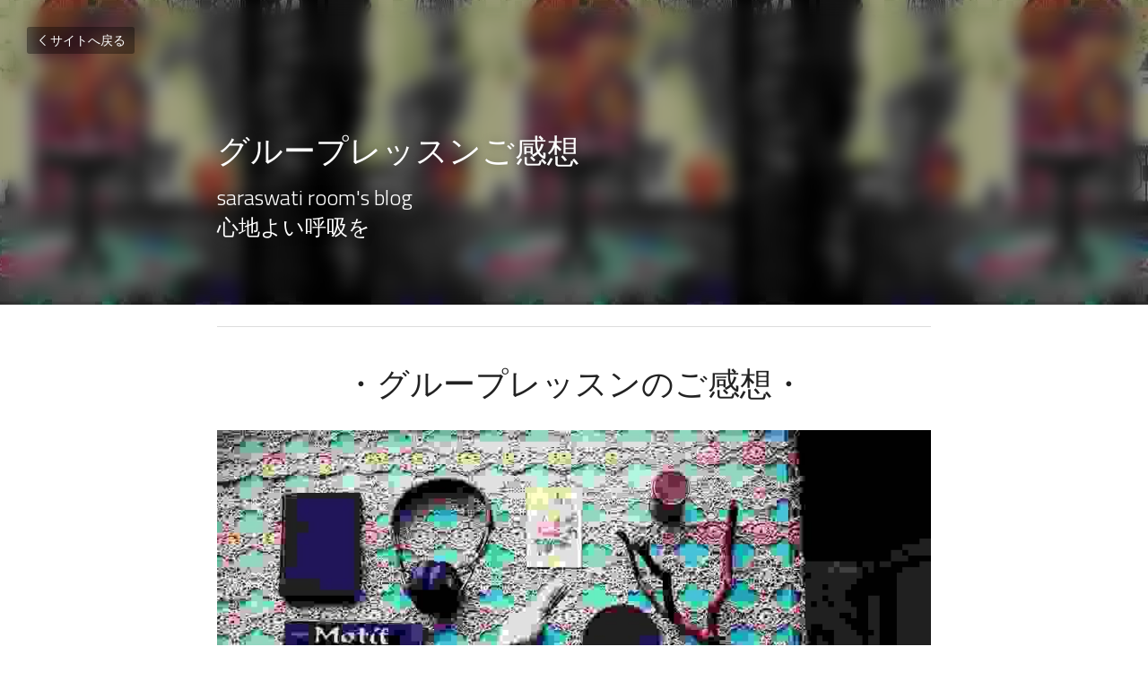

--- FILE ---
content_type: text/html; charset=utf-8
request_url: https://www.saraswati-room.com/blog/5005ab2fbf4
body_size: 31460
content:
<!-- Powered by Strikingly.com 4 (1) Nov 08, 2025 at 07:26-->
<!DOCTYPE html>
<html itemscope itemtype='http://schema.org/WebPage' lang='ja' xmlns:og='http://ogp.me/ns#' xmlns='http://www.w3.org/1999/xhtml'>
<head>
<title>グループレッスンご感想</title>
<meta content='text/html; charset=UTF-8' http-equiv='Content-Type'>
<meta content='width=device-width,initial-scale=1.0,user-scalable=yes,minimum-scale=1.0,maximum-scale=3.0' id='viewport' name='viewport'>
<meta content='・グループレッスンのご感想・ ・テイクオフコース・ミオさん　　　・大阪府・ グループレッスンではYoshiさんは過去の経験などから、分かりやすく観念にまつわるお話をしてくださいます。様々な経験をしてこられたYoshiさんならではの話は、とても刺激的で面白いものばかりです。 Yoshiさんのレッスンは「気づきの連続」です。はっとすることの連続なので、レッスンが' name='description'>
<meta content='article' property='og:type'>
<meta content='グループレッスンご感想' property='og:title'>
<meta content='https://www.saraswati-room.com/blog/5005ab2fbf4' property='og:url'>
<meta content='https://custom-images.strikinglycdn.com/res/hrscywv4p/image/upload/c_limit,fl_lossy,h_9000,w_1200,f_auto,q_auto/258229/2a86e02a-07aa-4528-8df8-58e2be61322f_srceln.jpg' property='og:image'>
<meta content='グループレッスンご感想' property='og:site_name'>
<meta content='・グループレッスンのご感想・ ・テイクオフコース・ミオさん　　　・大阪府・ グループレッスンではYoshiさんは過去の経験などから、分かりやすく観念にまつわるお話をしてくださいます。様々な経験をしてこられたYoshiさんならではの話は、とても刺激的で面白いものばかりです。 Yoshiさんのレッスンは「気づきの連続」です。はっとすることの連続なので、レッスンが' property='og:description'>
<meta content='グループレッスンご感想' itemprop='name'>
<meta content='・グループレッスンのご感想・ ・テイクオフコース・ミオさん　　　・大阪府・ グループレッスンではYoshiさんは過去の経験などから、分かりやすく観念にまつわるお話をしてくださいます。様々な経験をしてこられたYoshiさんならではの話は、とても刺激的で面白いものばかりです。 Yoshiさんのレッスンは「気づきの連続」です。はっとすることの連続なので、レッスンが' itemprop='description'>
<meta content='https://custom-images.strikinglycdn.com/res/hrscywv4p/image/upload/c_limit,fl_lossy,h_9000,w_1200,f_auto,q_auto/258229/2a86e02a-07aa-4528-8df8-58e2be61322f_srceln.jpg' itemprop='image'>
<meta content='summary_large_image' name='twitter:card'>
<meta content='グループレッスンご感想' name='twitter:title'>
<meta content='・グループレッスンのご感想・ ・テイクオフコース・ミオさん　　　・大阪府・ グループレッスンではYoshiさんは過去の経験などから、分かりやすく観念にまつわるお話をしてくださいます。様々な経験をしてこられたYoshiさんならではの話は、とても刺激的で面白いものばかりです。 Yoshiさんのレッスンは「気づきの連続」です。はっとすることの連続なので、レッスンが' name='twitter:description'>
<meta content='https://custom-images.strikinglycdn.com/res/hrscywv4p/image/upload/c_limit,fl_lossy,h_9000,w_1200,f_auto,q_auto/258229/2a86e02a-07aa-4528-8df8-58e2be61322f_srceln.jpg' name='twitter:image'>
<meta name="csrf-param" content="authenticity_token" />
<meta name="csrf-token" content="FFqsnHU4gR48Z/YRKNMnNpiOHzZ7JC84MoW/u9IZh33NQEov2CeigPbNpW+XOD2iPjsk5nRbhve5SjL9TTvxkQ==" />
<script>
window.$S={};$S.conf={"SUPPORTED_CURRENCY":[{"code":"AED","symbol":"\u062f.\u0625","decimal":".","thousand":",","precision":2,"name":"\u30a2\u30e9\u30d6\u9996\u9577\u56fd\u9023\u90a6\u30c7\u30a3\u30eb\u30cf\u30e0"},{"code":"AFN","symbol":"\u060b","decimal":".","thousand":",","precision":2,"name":"\u30a2\u30d5\u30ac\u30f3\u30a2\u30d5\u30ac\u30cb"},{"code":"ALL","symbol":"Lek","decimal":",","thousand":".","precision":2,"name":"\u30a2\u30eb\u30d0\u30cb\u30a2 \u30ec\u30af"},{"code":"AMD","symbol":"\u058f","decimal":",","thousand":".","precision":2,"name":"\u30a2\u30eb\u30e1\u30cb\u30a2 \u30c9\u30e9\u30e0"},{"code":"ANG","symbol":"\u0192","decimal":",","thousand":".","precision":2,"name":"\u30aa\u30e9\u30f3\u30c0\u9818\u30a2\u30f3\u30c6\u30a3\u30eb \u30ae\u30eb\u30c0\u30fc"},{"code":"AOA","symbol":"Kz","decimal":",","thousand":".","precision":2,"name":"\u30a2\u30f3\u30b4\u30e9 \u30af\u30ef\u30f3\u30b6"},{"code":"ARS","symbol":"$","decimal":",","thousand":".","precision":2,"name":"\u30a2\u30eb\u30bc\u30f3\u30c1\u30f3 \u30da\u30bd"},{"code":"AUD","symbol":"A$","decimal":".","thousand":" ","precision":2,"name":"\u30aa\u30fc\u30b9\u30c8\u30e9\u30ea\u30a2\u30c9\u30eb"},{"code":"AWG","symbol":"\u0192","decimal":".","thousand":",","precision":2,"name":"\u30a2\u30eb\u30d0 \u30ae\u30eb\u30c0\u30fc"},{"code":"AZN","symbol":"\u20bc","decimal":".","thousand":",","precision":2,"name":"\u30a2\u30bc\u30eb\u30d0\u30a4\u30b8\u30e3\u30f3 \u30de\u30ca\u30c8"},{"code":"BAM","symbol":"KM","decimal":",","thousand":".","precision":2,"name":"\u30dc\u30b9\u30cb\u30a2 \u30de\u30eb\u30af (BAM)"},{"code":"BBD","symbol":"$","decimal":".","thousand":",","precision":2,"name":"\u30d0\u30eb\u30d0\u30c9\u30b9 \u30c9\u30eb"},{"code":"BDT","symbol":"Tk","decimal":".","thousand":",","precision":2,"name":"\u30d0\u30f3\u30b0\u30e9\u30c7\u30b7\u30e5\u30bf\u30ab"},{"code":"BGN","symbol":"\u043b\u0432","decimal":",","thousand":".","precision":2,"name":"\u30d6\u30eb\u30ac\u30ea\u30a2 \u65b0\u30ec\u30d5"},{"code":"BHD","symbol":"\u062f.\u0628","decimal":".","thousand":",","precision":3,"name":"\u30d0\u30fc\u30ec\u30fc\u30f3\u30c7\u30a3\u30ca\u30fc\u30eb"},{"code":"BIF","symbol":"FBu","decimal":".","thousand":",","precision":0,"name":"\u30d6\u30eb\u30f3\u30b8 \u30d5\u30e9\u30f3"},{"code":"BMD","symbol":"$","decimal":".","thousand":",","precision":2,"name":"\u30d0\u30df\u30e5\u30fc\u30c0 \u30c9\u30eb"},{"code":"BND","symbol":"$","decimal":".","thousand":",","precision":2,"name":"\u30d6\u30eb\u30cd\u30a4 \u30c9\u30eb"},{"code":"BOB","symbol":"$b","decimal":",","thousand":".","precision":2,"name":"\u30dc\u30ea\u30d3\u30a2 \u30dc\u30ea\u30d3\u30a2\u30fc\u30ce"},{"code":"BRL","symbol":"R$","decimal":",","thousand":".","precision":2,"name":"\u30d6\u30e9\u30b8\u30eb\u30ec\u30a2\u30eb","format":"%s %v"},{"code":"BSD","symbol":"$","decimal":".","thousand":",","precision":2,"name":"\u30d0\u30cf\u30de \u30c9\u30eb"},{"code":"BTN","symbol":"Nu.","decimal":".","thousand":",","precision":2,"name":"\u30d6\u30fc\u30bf\u30f3\u30cb\u30e5\u30eb\u30bf\u30e0"},{"code":"BWP","symbol":"P","decimal":".","thousand":",","precision":2,"name":"\u30dc\u30c4\u30ef\u30ca \u30d7\u30e9"},{"code":"BYN","symbol":"Br","decimal":".","thousand":",","precision":2,"name":"\u30d9\u30e9\u30eb\u30fc\u30b7 \u30eb\u30fc\u30d6\u30eb"},{"code":"BZD","symbol":"BZ$","decimal":".","thousand":",","precision":2,"name":"\u30d9\u30ea\u30fc\u30ba \u30c9\u30eb"},{"code":"CAD","symbol":"$","decimal":".","thousand":",","precision":2,"name":"\u30ab\u30ca\u30c0\u30c9\u30eb"},{"code":"CDF","symbol":"FC","decimal":".","thousand":",","precision":2,"name":"\u30b3\u30f3\u30b4 \u30d5\u30e9\u30f3"},{"code":"CHF","symbol":"CHF","decimal":".","thousand":"'","precision":2,"name":"\u30b9\u30a4\u30b9\u30d5\u30e9\u30f3","format":"%s %v"},{"code":"CLP","symbol":"$","decimal":"","thousand":".","precision":0,"name":"\u30c1\u30ea\u30da\u30bd"},{"code":"CNY","symbol":"\u00a5","decimal":".","thousand":",","precision":2,"name":"\u4e2d\u56fd\u4eba\u6c11\u5143"},{"code":"CRC","symbol":"\u20a1","decimal":",","thousand":".","precision":2,"name":"\u30b3\u30b9\u30bf\u30ea\u30ab \u30b3\u30ed\u30f3"},{"code":"CUP","symbol":"$","decimal":".","thousand":",","precision":2,"name":"\u30ad\u30e5\u30fc\u30d0\u30da\u30bd"},{"code":"CVE","symbol":"$","decimal":".","thousand":",","precision":2,"name":"\u30ab\u30fc\u30dc\u30d9\u30eb\u30c7 \u30a8\u30b9\u30af\u30fc\u30c9"},{"code":"CZK","symbol":"K\u010d","decimal":",","thousand":".","precision":2,"name":"\u30c1\u30a7\u30b3\u30b3\u30eb\u30ca","format":"%v %s"},{"code":"DJF","symbol":"Fdj","decimal":".","thousand":",","precision":0,"name":"\u30b8\u30d6\u30c1 \u30d5\u30e9\u30f3"},{"code":"DKK","symbol":"kr","decimal":".","thousand":",","precision":2,"name":"\u30c7\u30f3\u30de\u30fc\u30af\u30af\u30ed\u30fc\u30cd","format":"%v %s"},{"code":"DOP","symbol":"RD$","decimal":".","thousand":",","precision":2,"name":"\u30c9\u30df\u30cb\u30ab \u30da\u30bd"},{"code":"DZD","symbol":"\u062f\u062c","decimal":",","thousand":".","precision":2,"name":"\u30a2\u30eb\u30b8\u30a7\u30ea\u30a2 \u30c7\u30a3\u30ca\u30fc\u30eb"},{"code":"EGP","symbol":"E\u00a3","decimal":".","thousand":",","precision":2,"name":"\u30a8\u30b8\u30d7\u30c8 \u30dd\u30f3\u30c9"},{"code":"ERN","symbol":"Nkf","decimal":".","thousand":",","precision":2,"name":"\u30a8\u30ea\u30c8\u30ea\u30a2\u306e\u30ca\u30af\u30d5\u30a1"},{"code":"ETB","symbol":"Br","decimal":".","thousand":",","precision":2,"name":"\u30a8\u30c1\u30aa\u30d4\u30a2 \u30d6\u30eb"},{"code":"EUR","symbol":"\u20ac","decimal":",","thousand":".","precision":2,"name":"\u30e6\u30fc\u30ed","format":"%v %s"},{"code":"FJD","symbol":"$","decimal":".","thousand":",","precision":2,"name":"\u30d5\u30a3\u30b8\u30fc\u8af8\u5cf6 \u30c9\u30eb"},{"code":"FKP","symbol":"\u00a3","decimal":".","thousand":",","precision":2,"name":"\u30d5\u30a9\u30fc\u30af\u30e9\u30f3\u30c9\uff08\u30de\u30eb\u30d3\u30ca\u30b9\uff09\u8af8\u5cf6 \u30dd\u30f3\u30c9"},{"code":"GBP","symbol":"\u00a3","decimal":".","thousand":",","precision":2,"name":"\u82f1\u56fd\u30dd\u30f3\u30c9"},{"code":"GEL","symbol":"\u10da","decimal":",","thousand":".","precision":2,"name":"\u30b8\u30e7\u30fc\u30b8\u30a2 \u30e9\u30ea"},{"code":"GGP","symbol":"\u00a3","decimal":".","thousand":",","precision":2,"name":"\u30ac\u30fc\u30f3\u30b8\u30fc\u30dd\u30f3\u30c9"},{"code":"GHS","symbol":"GH\u20b5","decimal":".","thousand":",","precision":2,"name":"\u30ac\u30fc\u30ca \u30bb\u30c7\u30a3"},{"code":"GIP","symbol":"\u00a3","decimal":".","thousand":",","precision":2,"name":"\u30b8\u30d6\u30e9\u30eb\u30bf\u30eb \u30dd\u30f3\u30c9"},{"code":"GMD","symbol":"D","decimal":".","thousand":",","precision":2,"name":"\u30ac\u30f3\u30d3\u30a2 \u30c0\u30e9\u30b7"},{"code":"GNF","symbol":"\u20a3","decimal":".","thousand":",","precision":0,"name":"\u30ae\u30cb\u30a2 \u30d5\u30e9\u30f3"},{"code":"GTQ","symbol":"Q","decimal":".","thousand":",","precision":2,"name":"\u30b0\u30a2\u30c6\u30de\u30e9 \u30b1\u30c4\u30a1\u30eb"},{"code":"GYD","symbol":"G$","decimal":".","thousand":",","precision":2,"name":"\u30ac\u30a4\u30a2\u30ca \u30c9\u30eb"},{"code":"HKD","symbol":"HK$","decimal":".","thousand":",","precision":2,"name":"\u9999\u6e2f\u30c9\u30eb"},{"code":"HNL","symbol":"L","decimal":".","thousand":",","precision":2,"name":"\u30db\u30f3\u30b8\u30e5\u30e9\u30b9 \u30ec\u30f3\u30d4\u30e9"},{"code":"HRK","symbol":"kn","decimal":".","thousand":",","precision":2,"name":"\u30af\u30ed\u30a2\u30c1\u30a2 \u30af\u30fc\u30ca"},{"code":"HTG","symbol":"G","decimal":".","thousand":",","precision":2,"name":"\u30cf\u30a4\u30c1 \u30b0\u30fc\u30eb\u30c9"},{"code":"HUF","symbol":"Ft","decimal":"","thousand":",","precision":0,"name":"\u30cf\u30f3\u30ac\u30ea\u30fc\u30d5\u30a9\u30ea\u30f3\u30c8","format":"%v %s"},{"code":"ILS","symbol":"\u20aa","decimal":".","thousand":",","precision":2,"name":"\u30a4\u30b9\u30e9\u30a8\u30eb\u30b7\u30a7\u30b1\u30eb"},{"code":"IMP","symbol":"\u00a3","decimal":".","thousand":",","precision":2,"name":"\u30de\u30f3\u5cf6\u30dd\u30f3\u30c9"},{"code":"INR","symbol":"\u20b9","decimal":".","thousand":",","precision":2,"name":"\u30a4\u30f3\u30c9\u30eb\u30d4\u30fc"},{"code":"IQD","symbol":"\u062f.\u0639","decimal":".","thousand":",","precision":3,"name":"\u30a4\u30e9\u30af\u30c7\u30a3\u30ca\u30fc\u30eb"},{"code":"IRR","symbol":"\u062a\u0648\u0645\u0627\u0646","decimal":".","thousand":",","precision":2,"name":"\u30a4\u30e9\u30f3\u30ea\u30a2\u30eb"},{"code":"ISK","symbol":"kr","decimal":",","thousand":".","precision":2,"name":"\u30a2\u30a4\u30b9\u30e9\u30f3\u30c9 \u30af\u30ed\u30fc\u30ca"},{"code":"JEP","symbol":"\u00a3","decimal":".","thousand":",","precision":2,"name":"\u30b8\u30e3\u30fc\u30b8\u30fc\u30fb\u30dd\u30f3\u30c9"},{"code":"JMD","symbol":"J$","decimal":".","thousand":",","precision":2,"name":"\u30b8\u30e3\u30de\u30a4\u30ab\u30c9\u30eb"},{"code":"JOD","symbol":"JD","decimal":".","thousand":",","precision":3,"name":"\u30e8\u30eb\u30c0\u30f3 \u30c7\u30a3\u30ca\u30fc\u30eb"},{"code":"JPY","symbol":"\u00a5","decimal":"","thousand":",","precision":0,"name":"\u65e5\u672c\u5186","format":"%s %v"},{"code":"KES","symbol":"KSh","decimal":".","thousand":",","precision":2,"name":"\u30b1\u30cb\u30a2 \u30b7\u30ea\u30f3\u30b0"},{"code":"KGS","symbol":"\u043b\u0432","decimal":",","thousand":".","precision":2,"name":"\u30ad\u30eb\u30ae\u30b9\u30bf\u30f3 \u30bd\u30e0"},{"code":"KHR","symbol":"\u17db","decimal":".","thousand":",","precision":2,"name":"\u30ab\u30f3\u30dc\u30b8\u30a2 \u30ea\u30a8\u30eb"},{"code":"KMF","symbol":"CF","decimal":".","thousand":",","precision":0,"name":"\u30b3\u30e2\u30ed \u30d5\u30e9\u30f3"},{"code":"KPW","symbol":"\u20a9","decimal":".","thousand":",","precision":2,"name":"\u5317\u671d\u9bae\u30a6\u30a9\u30f3"},{"code":"KRW","symbol":"\uc6d0","decimal":"","thousand":",","precision":0,"name":"\u97d3\u56fd\u30a6\u30a9\u30f3","format":"%v %s"},{"code":"KWD","symbol":"\u062f.\u0643","decimal":".","thousand":",","precision":3,"name":"\u30af\u30a6\u30a7\u30fc\u30c8 \u30c7\u30a3\u30ca\u30fc\u30eb"},{"code":"KYD","symbol":"CI$","decimal":".","thousand":",","precision":2,"name":"\u30b1\u30a4\u30de\u30f3\u8af8\u5cf6 \u30c9\u30eb"},{"code":"KZT","symbol":"\u20b8","decimal":",","thousand":".","precision":2,"name":"\u30ab\u30b6\u30d5\u30b9\u30bf\u30f3 \u30c6\u30f3\u30b2"},{"code":"LBP","symbol":"LL","decimal":".","thousand":",","precision":2,"name":"\u30ec\u30d0\u30ce\u30f3 \u30dd\u30f3\u30c9"},{"code":"LKR","symbol":"\u20a8","decimal":".","thousand":",","precision":2,"name":"\u30b9\u30ea\u30e9\u30f3\u30ab \u30eb\u30d4\u30fc"},{"code":"LRD","symbol":"LR$","decimal":".","thousand":",","precision":2,"name":"\u30ea\u30d9\u30ea\u30a2 \u30c9\u30eb"},{"code":"LSL","symbol":"M","decimal":".","thousand":",","precision":2,"name":"\u30ec\u30bd\u30c8 \u30ed\u30c6\u30a3"},{"code":"LYD","symbol":"LD","decimal":".","thousand":",","precision":3,"name":"\u30ea\u30d3\u30a2\u30c7\u30a3\u30ca\u30fc\u30eb"},{"code":"MAD","symbol":"\u062f.\u0645.","decimal":",","thousand":".","precision":2,"name":"\u30e2\u30ed\u30c3\u30b3 \u30c7\u30a3\u30eb\u30cf\u30e0"},{"code":"MDL","symbol":"L","decimal":",","thousand":".","precision":2,"name":"\u30e2\u30eb\u30c9\u30d0 \u30ec\u30a4"},{"code":"MGA","symbol":"Ar","decimal":".","thousand":",","precision":0,"name":"\u30de\u30c0\u30ac\u30b9\u30ab\u30eb \u30a2\u30ea\u30a2\u30ea"},{"code":"MKD","symbol":"\u0434\u0435\u043d","decimal":",","thousand":".","precision":2,"name":"\u30de\u30b1\u30c9\u30cb\u30a2 \u30c7\u30ca\u30eb"},{"code":"MMK","symbol":"Ks","decimal":".","thousand":",","precision":2,"name":"\u30df\u30e3\u30f3\u30de\u30fc \u30c1\u30e3\u30c3\u30c8"},{"code":"MNT","symbol":"\u20ae","decimal":".","thousand":",","precision":2,"name":"\u30e2\u30f3\u30b4\u30eb \u30c8\u30b0\u30ed\u30b0"},{"code":"MOP","symbol":"MOP$","decimal":".","thousand":",","precision":2,"name":"\u30de\u30ab\u30aa \u30d1\u30bf\u30ab"},{"code":"MRO","symbol":"UM","decimal":".","thousand":",","precision":2,"name":"\u30e2\u30fc\u30ea\u30bf\u30cb\u30a2 \u30a6\u30ae\u30a2"},{"code":"MRU","symbol":"UM","decimal":".","thousand":",","precision":2,"name":"Mauritanian ouguiya"},{"code":"MUR","symbol":"\u20a8","decimal":".","thousand":",","precision":2,"name":"\u30e2\u30fc\u30ea\u30b7\u30e3\u30b9 \u30eb\u30d4\u30fc"},{"code":"MVR","symbol":"Rf","decimal":".","thousand":",","precision":2,"name":"\u30e2\u30eb\u30c7\u30a3\u30d6\u8af8\u5cf6 \u30eb\u30d5\u30a3\u30a2"},{"code":"MWK","symbol":"K","decimal":".","thousand":",","precision":2,"name":"\u30de\u30e9\u30a6\u30a3 \u30af\u30ef\u30c1\u30e3"},{"code":"MXN","symbol":"$","decimal":".","thousand":",","precision":2,"name":"\u30e1\u30ad\u30b7\u30b3\u30da\u30bd"},{"code":"MYR","symbol":"RM","decimal":".","thousand":",","precision":2,"name":"\u30de\u30ec\u30fc\u30b7\u30a2\u30ea\u30f3\u30ae\u30c3\u30c8"},{"code":"MZN","symbol":"MT","decimal":",","thousand":".","precision":2,"name":"\u30e2\u30b6\u30f3\u30d3\u30fc\u30af \u30e1\u30c6\u30a3\u30ab\u30eb"},{"code":"NAD","symbol":"N$","decimal":".","thousand":",","precision":2,"name":"\u30ca\u30df\u30d3\u30a2 \u30c9\u30eb"},{"code":"NGN","symbol":"\u20a6","decimal":".","thousand":",","precision":2,"name":"\u30ca\u30a4\u30b8\u30a7\u30ea\u30a2 \u30ca\u30a4\u30e9"},{"code":"NIO","symbol":"C$","decimal":".","thousand":",","precision":2,"name":"\u30cb\u30ab\u30e9\u30b0\u30a2 \u30b3\u30eb\u30c9\u30d0 \u30aa\u30ed"},{"code":"NOK","symbol":"kr","decimal":",","thousand":".","precision":2,"name":"\u30ce\u30eb\u30a6\u30a7\u30fc\u30af\u30ed\u30fc\u30cd","format":"%v %s"},{"code":"NPR","symbol":"\u20a8","decimal":".","thousand":",","precision":2,"name":"\u30cd\u30d1\u30fc\u30eb \u30eb\u30d4\u30fc"},{"code":"NZD","symbol":"$","decimal":".","thousand":",","precision":2,"name":"\u30cb\u30e5\u30fc\u30b8\u30fc\u30e9\u30f3\u30c9\u30c9\u30eb"},{"code":"OMR","symbol":"\u0631.\u0639.","decimal":".","thousand":",","precision":3,"name":"\u30aa\u30de\u30fc\u30f3\u30fb\u30ea\u30a2\u30eb"},{"code":"PAB","symbol":"B\/.","decimal":".","thousand":",","precision":2,"name":"\u30d1\u30ca\u30de \u30d0\u30eb\u30dc\u30a2"},{"code":"PEN","symbol":"S\/.","decimal":".","thousand":",","precision":2,"name":"\u30cc\u30a8\u30dc\u30bd\u30eb"},{"code":"PGK","symbol":"K","decimal":".","thousand":",","precision":2,"name":"\u30d1\u30d7\u30a2\u30cb\u30e5\u30fc\u30ae\u30cb\u30a2 \u30ad\u30ca"},{"code":"PHP","symbol":"\u20b1","decimal":".","thousand":",","precision":2,"name":"\u30d5\u30a3\u30ea\u30d4\u30f3\u30da\u30bd"},{"code":"PKR","symbol":"\u20a8","decimal":".","thousand":",","precision":2,"name":"\u30d1\u30ad\u30b9\u30bf\u30f3 \u30eb\u30d4\u30fc"},{"code":"PLN","symbol":"z\u0142","decimal":",","thousand":" ","precision":2,"name":"\u30dd\u30fc\u30e9\u30f3\u30c9\u30ba\u30ed\u30c1","format":"%v %s"},{"code":"PYG","symbol":"\u20b2","decimal":",","thousand":".","precision":0,"name":"\u30d1\u30e9\u30b0\u30a2\u30a4 \u30b0\u30a2\u30e9\u30cb"},{"code":"QAR","symbol":"\u0631.\u0642","decimal":".","thousand":",","precision":2,"name":"\u30ab\u30bf\u30fc\u30eb \u30ea\u30a2\u30eb"},{"code":"RON","symbol":"lei","decimal":",","thousand":".","precision":2,"name":"\u30eb\u30fc\u30de\u30cb\u30a2 \u30ec\u30a4"},{"code":"RSD","symbol":"\u0434\u0438\u043d","decimal":",","thousand":".","precision":2,"name":"\u30c7\u30a3\u30ca\u30fc\u30eb (\u30bb\u30eb\u30d3\u30a2)"},{"code":"RUB","symbol":"\u20bd","decimal":",","thousand":".","precision":2,"name":"\u30ed\u30b7\u30a2\u30eb\u30fc\u30d6\u30eb","format":"%v %s"},{"code":"RWF","symbol":"FRw","decimal":".","thousand":",","precision":0,"name":"\u30eb\u30ef\u30f3\u30c0 \u30d5\u30e9\u30f3"},{"code":"SAR","symbol":"\u0631.\u0633","decimal":".","thousand":",","precision":2,"name":"\u30b5\u30a6\u30b8 \u30ea\u30e4\u30eb"},{"code":"SBD","symbol":"SI$","decimal":".","thousand":",","precision":2,"name":"\u30bd\u30ed\u30e2\u30f3\u8af8\u5cf6 \u30c9\u30eb"},{"code":"SCR","symbol":"SRe","decimal":".","thousand":",","precision":2,"name":"\u30bb\u30fc\u30b7\u30a7\u30eb \u30eb\u30d4\u30fc"},{"code":"SDG","symbol":"SDG","decimal":".","thousand":",","precision":2,"name":"\u30b9\u30fc\u30c0\u30f3\u30dd\u30f3\u30c9"},{"code":"SEK","symbol":"kr","decimal":".","thousand":" ","precision":2,"name":"\u30b9\u30a6\u30a7\u30fc\u30c7\u30f3 \u30af\u30ed\u30fc\u30ca","format":"%v %s"},{"code":"SGD","symbol":"S$","decimal":".","thousand":",","precision":2,"name":"\u30b7\u30f3\u30ac\u30dd\u30fc\u30eb\u30c9\u30eb"},{"code":"SHP","symbol":"\u00a3","decimal":".","thousand":",","precision":2,"name":"\u30bb\u30f3\u30c8\u30d8\u30ec\u30ca\u5cf6 \u30dd\u30f3\u30c9"},{"code":"SLL","symbol":"Le","decimal":".","thousand":",","precision":2,"name":"\u30b7\u30a8\u30e9\u30ec\u30aa\u30cd \u30ec\u30aa\u30f3"},{"code":"SOS","symbol":"S","decimal":".","thousand":",","precision":2,"name":"\u30bd\u30de\u30ea\u30a2 \u30b7\u30ea\u30f3\u30b0"},{"code":"SRD","symbol":"$","decimal":",","thousand":".","precision":2,"name":"\u30b9\u30ea\u30ca\u30e0 \u30c9\u30eb"},{"code":"SSP","symbol":"SS\u00a3","decimal":".","thousand":",","precision":2,"name":"\u5357\u30b9\u30fc\u30c0\u30f3\u30dd\u30f3\u30c9"},{"code":"STD","symbol":"Db","decimal":".","thousand":",","precision":2,"name":"\u30b5\u30f3\u30c8\u30e1\u30fb\u30d7\u30ea\u30f3\u30b7\u30da \u30c9\u30d6\u30e9"},{"code":"STN","symbol":"Db","decimal":".","thousand":",","precision":2,"name":"\u30b5\u30f3\u30c8\u30e1\u30fb\u30d7\u30ea\u30f3\u30b7\u30da\u30fb\u30c9\u30d6\u30e9"},{"code":"SYP","symbol":"LS","decimal":".","thousand":",","precision":2,"name":"Syrian pound"},{"code":"SZL","symbol":"E","decimal":".","thousand":",","precision":2,"name":"\u30b9\u30ef\u30b8\u30e9\u30f3\u30c9 \u30ea\u30e9\u30f3\u30b2\u30cb"},{"code":"THB","symbol":"\u0e3f","decimal":".","thousand":",","precision":2,"name":"\u30bf\u30a4\u30d0\u30fc\u30c4"},{"code":"TJS","symbol":"SM","decimal":".","thousand":",","precision":2,"name":"\u30bf\u30b8\u30ad\u30b9\u30bf\u30f3 \u30bd\u30e2\u30cb"},{"code":"TMT","symbol":"T","decimal":".","thousand":",","precision":2,"name":"\u30c8\u30eb\u30af\u30e1\u30cb\u30b9\u30bf\u30f3\u30de\u30ca\u30c8"},{"code":"TND","symbol":"\u062f.\u062a","decimal":".","thousand":",","precision":3,"name":"\u30c1\u30e5\u30cb\u30b8\u30a2\u30fb\u30c7\u30a3\u30ca\u30fc\u30eb"},{"code":"TOP","symbol":"T$","decimal":".","thousand":",","precision":2,"name":"\u30c8\u30f3\u30ac \u30d1\u30fb\u30a2\u30f3\u30ac"},{"code":"TRY","symbol":"\u20ba","decimal":".","thousand":",","precision":2,"name":"\u65b0\u30c8\u30eb\u30b3\u30ea\u30e9"},{"code":"TTD","symbol":"TT$","decimal":".","thousand":",","precision":2,"name":"\u30c8\u30ea\u30cb\u30c0\u30fc\u30c9\u30c8\u30d0\u30b4 \u30c9\u30eb"},{"code":"TWD","symbol":"NT$","decimal":"","thousand":",","precision":0,"name":"\u65b0\u53f0\u6e7e\u30c9\u30eb"},{"code":"TZS","symbol":"Tsh","decimal":".","thousand":",","precision":2,"name":"\u30bf\u30f3\u30b6\u30cb\u30a2 \u30b7\u30ea\u30f3\u30b0"},{"code":"UAH","symbol":"\u20b4","decimal":".","thousand":",","precision":2,"name":"\u30a6\u30af\u30e9\u30a4\u30ca \u30b0\u30ea\u30d6\u30ca"},{"code":"UGX","symbol":"USh","decimal":".","thousand":",","precision":2,"name":"\u30a6\u30ac\u30f3\u30c0 \u30b7\u30ea\u30f3\u30b0"},{"code":"USD","symbol":"$","decimal":".","thousand":",","precision":2,"name":"\u7c73\u30c9\u30eb"},{"code":"UYU","symbol":"$U","decimal":",","thousand":".","precision":2,"name":"\u30a6\u30eb\u30b0\u30a2\u30a4 \u30da\u30bd"},{"code":"UZS","symbol":"\u043b\u0432","decimal":",","thousand":".","precision":2,"name":"\u30a6\u30ba\u30d9\u30ad\u30b9\u30bf\u30f3 \u30b9\u30e0"},{"code":"VES","symbol":"Bs.S.","decimal":".","thousand":",","precision":2,"name":"\u30d9\u30cd\u30ba\u30a8\u30e9\u306e\u30dc\u30ea\u30d0\u30eb\u30fb\u30bd\u30d9\u30e9\u30ce"},{"code":"VUV","symbol":"VT","decimal":".","thousand":",","precision":0,"name":"\u30d0\u30cc\u30a2\u30c4 \u30d0\u30c4"},{"code":"WST","symbol":"WS$","decimal":".","thousand":",","precision":2,"name":"\u30b5\u30e2\u30a2 \u30bf\u30e9"},{"code":"XAF","symbol":"FCFA","decimal":".","thousand":",","precision":0,"name":"\u4e2d\u592e\u30a2\u30d5\u30ea\u30ab CFA \u30d5\u30e9\u30f3"},{"code":"XCD","symbol":"EC$","decimal":".","thousand":",","precision":2,"name":"\u6771\u30ab\u30ea\u30d6 \u30c9\u30eb"},{"code":"XDR","symbol":"SDR","decimal":".","thousand":"","precision":0,"name":"\u7279\u5225\u62bd\u9078\u6a29"},{"code":"XOF","symbol":"CFA","decimal":".","thousand":",","precision":0,"name":"\u897f\u30a2\u30d5\u30ea\u30ab CFA \u30d5\u30e9\u30f3"},{"code":"XPF","symbol":"\u20a3","decimal":".","thousand":",","precision":0,"name":"CFP \u30d5\u30e9\u30f3"},{"code":"YER","symbol":"\u0631.\u064a","decimal":".","thousand":",","precision":2,"name":"\u30a4\u30a8\u30e1\u30f3 \u30ea\u30a2\u30eb"},{"code":"ZAR","symbol":"R","decimal":".","thousand":",","precision":2,"name":"\u5357\u30a2\u30d5\u30ea\u30ab\u30e9\u30f3\u30c9"},{"code":"ZMW","symbol":"K","decimal":",","thousand":".","precision":2,"name":"\u30b6\u30f3\u30d3\u30a2 \u30af\u30ef\u30c1\u30e3"},{"code":"IDR","symbol":"Rp ","decimal":"","thousand":".","precision":0,"name":"\u30a4\u30f3\u30c9\u30cd\u30b7\u30a2\u30eb\u30d4\u30a2"},{"code":"VND","symbol":"\u20ab","decimal":"","thousand":".","precision":0,"name":"\u30d9\u30c8\u30ca\u30e0\u30c9\u30f3","format":"%v%s"},{"code":"LAK","symbol":"\u20ad","decimal":".","thousand":",","precision":2,"name":"\u30e9\u30aa\u30b9 \u30ad\u30fc\u30d7"},{"code":"COP","symbol":"$","decimal":".","thousand":",","precision":0,"name":"\u30b3\u30ed\u30f3\u30d3\u30a2\u30da\u30bd"}],"keenio_collection":"strikingly_pageviews","keenio_pbs_impression_collection":"strikingly_pbs_impression","keenio_pbs_conversion_collection":"strikingly_pbs_conversion","keenio_pageservice_imageshare_collection":"strikingly_pageservice_imageshare","keenio_page_socialshare_collection":"strikingly_page_socialshare","keenio_page_framing_collection":"strikingly_page_framing","keenio_file_download_collection":"strikingly_file_download","is_google_analytics_enabled":true,"gdpr_compliance_feature":false,"is_strikingly_analytics_enabled":true,"baidu_xzh_json":null,"isBlog":true};$S.globalConf={"premium_apps":["HtmlApp","EcwidApp","MailChimpApp","CeleryApp","LocuApp"],"environment":"production","env":"production","host_suffix":"strikingly.com","asset_url":"https:\/\/static-assets.strikinglycdn.com","support_url":"http:\/\/support.strikingly.com","sxl_font_api_url":"https:\/\/static-fonts-css.strikinglycdn.com","locale":"ja","enable_live_chat":true,"s_in_china":false,"browser_locale":null,"is_sxl":false,"is_rtl":false,"google":{"recaptcha_v2_client_key":"6LeRypQbAAAAAGgaIHIak2L7UaH4Mm3iS6Tpp7vY","recaptcha_v2_invisible_client_key":"6LdmtBYdAAAAAJmE1hETf4IHoUqXQaFuJxZPO8tW"},"hcaptcha":{"hcaptcha_checkbox_key":"cd7ccab0-57ca-49aa-98ac-db26473a942a","hcaptcha_invisible_key":"65400c5a-c122-4648-971c-9f7e931cd872"},"user_image_cdn":{"qn":"\/\/user-assets.sxlcdn.com","s":"\/\/custom-images.strikinglycdn.com"},"user_image_private_cdn":{"qn":null},"rollout":{"crm_livechat":true,"google_invisible_recaptcha":true,"enabled_hcaptcha":true,"nav_2021":true,"nav_2021_off":false,"nav_2023":true,"new_blog_layout":true,"pbs_i18n":true},"GROWINGIO_API_KEY":null,"BAIDU_API_KEY":null,"SEGMENTIO_API_KEY":"eb3txa37hi","FACEBOOK_APP_ID":"138736959550286","WECHAT_APP_ID":null,"KEEN_IO_PROJECT_ID":"5317e03605cd66236a000002","KEEN_IO_WRITE_KEY":"[base64]","CLOUDINARY_CLOUD_NAME":"hrscywv4p","CLOUDINARY_PRESET":"oxbxiyxl","BUGSNAG_FE_API_KEY":"","BUGSNAG_FE_JS_RELEASE_STAGE":"production","WEB_PUSH_PUB_KEY":"BDKuVD3CPl9FsdF_P7eYJg1i-siryCIDQRcOhTu2zMMFbNrXaugVggo_7vy5OHPYTVaXkLBWv8PUPdduzaKq8xE="};$S.miniProgramAppType=null;$S.blogPostData={"blogPostMeta":{"id":300642,"state":"published","pinned":false,"notified":false,"createdAt":"2017-04-26T08:41:37.122-07:00","publishedAt":"2017-04-27T02:31:56.644-07:00","publicUrl":"https:\/\/www.saraswati-room.com\/blog\/5005ab2fbf4","customSlug":null,"editCount":102,"publishedEditCount":102,"mode":"show","role":null,"reviewState":null,"needReview":false,"censorshipResult":null,"reviewUpdatedAt":null,"scheduledPublishAt":null,"scheduledPublishAtUtcTime":null,"scheduledTimeZone":null,"postedToWechat":false,"tags":[],"categories":[],"socialMediaConfig":{"url":"https:\/\/www.saraswati-room.com\/blog\/5005ab2fbf4","title":"\u30b0\u30eb\u30fc\u30d7\u30ec\u30c3\u30b9\u30f3\u3054\u611f\u60f3","image":"https:\/\/custom-images.strikinglycdn.com\/res\/hrscywv4p\/image\/upload\/c_limit,fl_lossy,h_9000,w_1200,f_auto,q_auto\/258229\/2a86e02a-07aa-4528-8df8-58e2be61322f_srceln.jpg","description":"\u30fb\u30b0\u30eb\u30fc\u30d7\u30ec\u30c3\u30b9\u30f3\u306e\u3054\u611f\u60f3\u30fb \u30fb\u30c6\u30a4\u30af\u30aa\u30d5\u30b3\u30fc\u30b9\u30fb\u30df\u30aa\u3055\u3093\u3000\u3000\u3000\u30fb\u5927\u962a\u5e9c\u30fb \u30b0\u30eb\u30fc\u30d7\u30ec\u30c3\u30b9\u30f3\u3067\u306fYoshi\u3055\u3093\u306f\u904e\u53bb\u306e\u7d4c\u9a13\u306a\u3069\u304b\u3089\u3001\u5206\u304b\u308a\u3084\u3059\u304f\u89b3\u5ff5\u306b\u307e\u3064\u308f\u308b\u304a\u8a71\u3092\u3057\u3066\u304f\u3060\u3055\u3044\u307e\u3059\u3002\u69d8\u3005\u306a\u7d4c\u9a13\u3092\u3057\u3066\u3053\u3089\u308c\u305fYoshi\u3055\u3093\u306a\u3089\u3067\u306f\u306e\u8a71\u306f\u3001\u3068\u3066\u3082\u523a\u6fc0\u7684\u3067\u9762\u767d\u3044\u3082\u306e\u3070\u304b\u308a\u3067\u3059\u3002 Yoshi\u3055\u3093\u306e\u30ec\u30c3\u30b9\u30f3\u306f\u300c\u6c17\u3065\u304d\u306e\u9023\u7d9a\u300d\u3067\u3059\u3002\u306f\u3063\u3068\u3059\u308b\u3053\u3068\u306e\u9023\u7d9a\u306a\u306e\u3067\u3001\u30ec\u30c3\u30b9\u30f3\u304c\u7d42\u308f\u3063\u305f\u9803\u306b\u306f\u3001SBC\u3082\u76f8\u307e\u3063\u3066\u3001\u5fc3\u8eab\u3068\u3082\u306b\u8efd\u304f\u306a\u3063\u3066\u3044\u308b\u306e\u3092\u611f\u3058\u307e\u3059\u3002\u300c\u7389\u306d\u304e\u306e\u76ae\u304c\u5411\u3051\u308b\u3088\u3046\u306b\u300d\u3068\u3044\u3046\u306e\u304c\u5b9f\u611f\u3067\u304d\u308b\u306e\u3067\u3059\u3002 Yoshi...","fbAppId":"138736959550286"},"nextBlogPostTitle":"\u30b0\u30eb\u30fc\u30d7\u30ec\u30c3\u30b9\u30f3\u3054\u611f\u60f3","nextBlogPostRelativeUrl":"\/blog\/88a018b881d","nextBlogPostId":310765,"prevBlogPostTitle":"\uff15\u6708\u306e\u30b0\u30eb\u30fc\u30d7\u30ec\u30c3\u30b9\u30f3\u306e\u304a\u77e5\u3089\u305b","prevBlogPostRelativeUrl":"\/blog\/7b92156d47b","prevBlogPostId":298360},"pageMeta":{"blogSettings":{"preview_number":"5","preview_layout":1,"disqus_shortname":"","show_rss":true,"has_subscription_code":false,"has_subscription_code_before":false,"used_disqus_comments_before":false},"isPro":true,"isV4":true,"forcedLocale":"ja","userId":258229,"membership":"pro","theme":{"id":54,"css_file":"themes/sleek/main","color_list":"","created_at":"2014-06-16T03:34:39.662-07:00","updated_at":"2018-04-10T19:58:56.122-07:00","display_name":"Sleek","default_slide_list":"269,277,273,278,267,268,276,270,280,279,271","navbar_file":"sleek/navbar","footer_file":"sleek/footer","name":"sleek","thumb_image":"themes/sleek/sleek-select.png","use_background_image":false,"demo_page_id":null,"type_mask":1,"data_page_id":null,"is_new":false,"priority":0,"header_file":"sleek/header","data":"{\"menu\":{\"type\":\"Menu\",\"components\":{\"image1\":{\"type\":\"Image\",\"image_type\":\"large\",\"url\":\"/images/themes/sleek/logo.png\"},\"text1\":{\"type\":\"RichText\",\"value\":\"Title Text\",\"text_type\":\"title\"},\"text2\":{\"type\":\"RichText\",\"value\":\"Title Text\",\"text_type\":\"heading\"},\"text3\":{\"type\":\"RichText\",\"value\":\"Lorem ipsum dolor sit amet, consectetuer adipiscing elit\",\"text_type\":\"body\"},\"button1\":{\"name\":\"button\",\"type\":\"Button\",\"text\":\"BUY NOW\",\"url\":\"http://strikingly.com\",\"target\":\"\"}}}}","name_with_v4_fallback":"sleek"},"permalink":"saraswati-room","subscriptionPlan":"pro_monthly","subscriptionPeriod":"monthly","isOnTrial":false,"customColors":{"type":"CustomColors","id":"f_c5252c7a-cc35-4213-a4ac-ad383a69eebd","defaultValue":null,"active":false,"highlight1":"#bc4f63","highlight2":"#241a14"},"animations":{"type":"Animations","id":"f_4b27a06c-a4d2-42cd-80a1-3eb8efcb144c","defaultValue":null,"page_scroll":"slide_in","background":"none","image_link_hover":"none"},"s5Theme":{"type":"Theme","id":"f_9a3ab22e-e2b3-427a-bdbe-a6401e3c360c","version":"11","nav":{"type":"NavTheme","id":"f_4d0e6e50-7f27-4f56-b511-5e63c9004a41","name":"topBar","layout":"a","padding":"medium","sidebarWidth":"small","topContentWidth":"full","horizontalContentAlignment":"left","verticalContentAlignment":"top","fontSize":"medium","backgroundColor1":"#dddddd","highlightColor":null,"presetColorName":"transparent","itemColor":"","itemSpacing":"compact","dropShadow":"no","socialMediaListType":"link","isTransparent":true,"isSticky":true,"showSocialMedia":false,"highlight":{"blockBackgroundColor":"#999999","blockTextColor":"#ffffff","blockBackgroundColorSettings":{"id":"0d26ebac-448d-4718-85d3-32f1dac04df8","default":"#999999","preIndex":null,"type":"default"},"blockTextColorSettings":{"id":"8504a1db-3847-4120-9041-33c747b4b2f4","default":"#ffffff","preIndex":null,"type":"default"},"blockShape":"pill","textColor":"#999999","textColorSettings":{"id":"a766e2a8-dd35-4124-b572-996a39988b36","default":"#999999","preIndex":null,"type":"default"},"type":"underline","id":"f_a4a63a94-f5ab-438f-a87d-5a5040f29477"},"border":{"enable":false,"borderColor":"#000","position":"bottom","thickness":"small"},"socialMedia":[],"socialMediaButtonList":[{"type":"Facebook","id":"0da56088-a95d-11f0-8ee2-c18c2ae1ef62","url":"","link_url":"","share_text":"","show_button":false},{"type":"Twitter","id":"0da56089-a95d-11f0-8ee2-c18c2ae1ef62","url":"","link_url":"","share_text":"","show_button":false},{"type":"LinkedIn","id":"0da5608a-a95d-11f0-8ee2-c18c2ae1ef62","url":"","link_url":"","share_text":"","show_button":false},{"type":"Pinterest","id":"0da5608b-a95d-11f0-8ee2-c18c2ae1ef62","url":"","link_url":"","share_text":"","show_button":false}],"socialMediaContactList":[{"type":"SocialMediaPhone","id":"0da5608e-a95d-11f0-8ee2-c18c2ae1ef62","defaultValue":"","className":"fas fa-phone-alt"},{"type":"SocialMediaEmail","id":"0da5608f-a95d-11f0-8ee2-c18c2ae1ef62","defaultValue":"","className":"fas fa-envelope"}],"backgroundColorSettings":{"id":"c4509fab-7b90-4909-b788-a30f38cef3ad","default":"#dddddd","preIndex":null,"type":"default"},"highlightColorSettings":{"id":"ba903430-a2a1-44bf-b41c-39c9e47678d5","default":"","preIndex":null,"type":"custom"},"itemColorSettings":{"id":"624e011f-a9d8-4cdd-b420-de0bdd901ef6","default":"","preIndex":null,"type":"custom"}},"section":{"type":"SectionTheme","id":"f_63eb88e6-6082-4754-80f7-17a80cfb0669","padding":"normal","contentWidth":"full","contentAlignment":"center","baseFontSize":null,"titleFontSize":null,"subtitleFontSize":null,"itemTitleFontSize":null,"itemSubtitleFontSize":null,"textHighlightColor":null,"baseColor":null,"titleColor":null,"subtitleColor":null,"itemTitleColor":null,"itemSubtitleColor":null,"textHighlightSelection":{"type":"TextHighlightSelection","id":"f_7e90ef26-dfe2-4386-ac64-ddb78a6f28ef","title":false,"subtitle":true,"itemTitle":false,"itemSubtitle":true}},"firstSection":{"type":"FirstSectionTheme","id":"f_33aa367f-9843-4587-8537-026f656b9ee6","height":"normal","shape":"none"},"button":{"type":"ButtonTheme","id":"f_3092e8e3-3e2c-4935-b2e8-a0c92fa8cb2c","backgroundColor":"#000000","shape":"square","fill":"solid"}},"id":529850,"headingFont":"raleway","titleFont":"raleway","bodyFont":"raleway","usedWebFontsNormalized":"Raleway:300,700|Titillium+Web:300,700,300italic,700italic","showAmp":null,"subscribersCount":0,"templateVariation":"white-purple","showStrikinglyLogo":false,"multiPage":false,"sectionLayout":"one-landscape-short-none","siteName":"saraswati-room's Site","siteRollouts":{"custom_code":true,"pro_sections":true,"pro_apps":true,"multi_pages":false,"google_analytics":true,"strikingly_analytics":true,"manually_checked":false,"custom_form":false,"popup":null,"membership_feature":false},"pageCustomDomain":"www.saraswati-room.com","pagePublicUrl":"https:\/\/www.saraswati-room.com\/","googleAnalyticsTracker":null,"googleAnalyticsType":"classic","facebookPixelId":null,"gaTrackingId":"UA-25124444-6","errorceptionKey":"\"518ac810441fb4b7180002fa\"","keenioProjectId":"5317e03605cd66236a000002","keenioWriteKey":"[base64]","wechatMpAccountId":null,"blogSubscriptionUrl":"\/show_iframe_component\/402569","chatSettings":null,"showNav":null,"hideNewBlogTips":null,"connectedSites":[],"enableFixedTextColor":true,"enableFixedTextColorRemaining":true,"enableFixedTextColorHasBgColor":false,"enableFixedSectionContentStyle20251020":false,"enableNewLumaVersion":true,"enableFixedNavSpecialLogicColor":true},"content":{"type":"Blog.BlogData","id":"f_af336390-229e-4de8-9d83-d8cadf28aac8","defaultValue":null,"showComments":true,"showShareButtons":null,"header":{"type":"Blog.Header","id":"f_d97a68ab-ab69-4580-90d5-03adaa7edbbc","defaultValue":null,"title":{"type":"Blog.Text","id":"f_d5e0be22-fe09-4683-856b-43c907590bd0","defaultValue":false,"value":"\u003cp style=\"font-size: 80%;\"\u003e\u30b0\u30eb\u30fc\u30d7\u30ec\u30c3\u30b9\u30f3\u3054\u611f\u60f3\u003c\/p\u003e","backupValue":null,"version":1},"subTitle":{"type":"Blog.Text","id":"f_b46fe980-4aa5-4b81-8d6c-40b5b59ec569","defaultValue":false,"value":"\u003cp\u003esaraswati room's blog\u003c\/p\u003e\u003cp\u003e\u5fc3\u5730\u3088\u3044\u547c\u5438\u3092\u003c\/p\u003e","backupValue":null,"version":1},"backgroundImage":{"type":"Blog.BackgroundImage","id":"f_1a2d2f4a-0da9-42ec-824f-b41cefecf17d","defaultValue":false,"url":"!","textColor":"overlay","backgroundVariation":null,"sizing":"tile","userClassName":null,"linkUrl":null,"linkTarget":null,"videoUrl":null,"videoHtml":"","storageKey":"258229\/2a86e02a-07aa-4528-8df8-58e2be61322f_srceln","storage":"c","format":"jpg","h":547,"w":548,"s":87366,"noCompression":null,"linkInputEnabled":null,"descriptionInputEnabled":null}},"footer":{"type":"Blog.Footer","id":"f_0cf6e3e4-7ba8-40f8-9048-fab29b147fce","defaultValue":null,"comment":{"type":"Blog.Comment","id":"f_8361882e-a2d9-4de0-bcb9-67e88e7b379d","defaultValue":null,"shortName":""},"shareButtons":{"type":"Blog.ShareButtons","id":"f_1cfeeddb-e1c7-412b-9164-e9bd042dbfca","defaultValue":false,"list_type":"link","button_list":[{"type":"Facebook","id":"f_5feb5b20-3e00-4062-820c-9a6e51a00006","defaultValue":null,"url":"","link_url":null,"share_text":null,"app_id":null,"show_button":true},{"type":"Twitter","id":"f_afe7e0fb-2089-4bb4-8a6a-9d1a5d829675","defaultValue":null,"url":"","link_url":null,"share_text":null,"show_button":true},{"type":"GPlus","id":"f_fdfce5a6-a8f3-4ba1-9ecd-a7cb58e1e543","defaultValue":null,"url":"","link_url":null,"share_text":null,"show_button":true},{"type":"LinkedIn","id":"f_97390991-90d0-4064-8574-d3fe3efc199a","defaultValue":null,"url":"","link_url":null,"share_text":null,"show_button":false},{"type":"Pinterest","id":"f_6d8cb12b-63df-4d43-9529-228b0c68528c","defaultValue":null,"url":"","link_url":null,"share_text":null,"show_button":false}]}},"sections":[{"type":"Blog.Section","id":"f_9213b7d0-8542-42a9-840a-9131c17f9356","defaultValue":null,"component":{"type":"Blog.Title","id":"f_99df1b99-97fd-4b22-8ec7-602eb1cee893","defaultValue":false,"value":"\u003cp style=\"text-align: center;\"\u003e\u30fb\u30b0\u30eb\u30fc\u30d7\u30ec\u30c3\u30b9\u30f3\u306e\u3054\u611f\u60f3\u30fb\u003c\/p\u003e","backupValue":null,"version":1}},{"type":"Blog.Section","id":"f_a0f303db-830a-4998-bb22-99cc801692f1","defaultValue":null,"component":{"type":"Image","id":"f_3921d707-4010-418c-a2bf-15a1722993c8","defaultValue":false,"link_url":"","thumb_url":"!","url":"!","caption":"","description":"","storageKey":"258229\/fc79a256-5d4f-434c-9a3d-e2ad63f3e7ba_fgtrzx","storage":"c","storagePrefix":null,"format":"jpg","h":666,"w":1000,"s":190545,"new_target":true,"noCompression":null,"cropMode":null}},{"type":"Blog.Section","id":"f_76b8448c-eaac-4610-af0e-a94fe2232789","defaultValue":null,"component":{"type":"RichText","id":"f_f2e70153-3fd9-4b0d-984a-77465401e3e8","defaultValue":false,"value":"\u003cp\u003e\u30fb\u30c6\u30a4\u30af\u30aa\u30d5\u30b3\u30fc\u30b9\u30fb\u30df\u30aa\u3055\u3093\u3000\u3000\u3000\u30fb\u5927\u962a\u5e9c\u30fb\u003c\/p\u003e","backupValue":null,"version":1}},{"type":"Blog.Section","id":"f_e6e31cac-da3b-4927-a91f-cce7b12c38d1","defaultValue":null,"component":{"type":"RichText","id":"f_a7c126f4-2720-4e39-b30b-982d41f6d602","defaultValue":null,"value":"\u003cp\u003e\u30b0\u30eb\u30fc\u30d7\u30ec\u30c3\u30b9\u30f3\u3067\u306fYoshi\u3055\u3093\u306f\u904e\u53bb\u306e\u7d4c\u9a13\u306a\u3069\u304b\u3089\u3001\u5206\u304b\u308a\u3084\u3059\u304f\u89b3\u5ff5\u306b\u307e\u3064\u308f\u308b\u304a\u8a71\u3092\u3057\u3066\u304f\u3060\u3055\u3044\u307e\u3059\u3002\u003cbr\u003e\u69d8\u3005\u306a\u7d4c\u9a13\u3092\u3057\u3066\u3053\u3089\u308c\u305fYoshi\u3055\u3093\u306a\u3089\u3067\u306f\u306e\u8a71\u306f\u3001\u3068\u3066\u3082\u523a\u6fc0\u7684\u3067\u9762\u767d\u3044\u3082\u306e\u3070\u304b\u308a\u3067\u3059\u3002\u003c\/p\u003e","backupValue":null,"version":null}},{"type":"Blog.Section","id":"f_e74e793c-14bd-4602-a91a-db641d9d9d1e","defaultValue":null,"component":{"type":"RichText","id":"f_494c3c8b-5e8f-4620-b25b-36f795f19059","defaultValue":null,"value":"\u003cp\u003eYoshi\u3055\u3093\u306e\u30ec\u30c3\u30b9\u30f3\u306f\u300c\u6c17\u3065\u304d\u306e\u9023\u7d9a\u300d\u3067\u3059\u3002\u306f\u3063\u3068\u3059\u308b\u3053\u3068\u306e\u9023\u7d9a\u306a\u306e\u3067\u3001\u30ec\u30c3\u30b9\u30f3\u304c\u7d42\u308f\u3063\u305f\u9803\u306b\u306f\u3001SBC\u3082\u76f8\u307e\u3063\u3066\u3001\u5fc3\u8eab\u3068\u3082\u306b\u8efd\u304f\u306a\u3063\u3066\u3044\u308b\u306e\u3092\u611f\u3058\u307e\u3059\u3002\u300c\u7389\u306d\u304e\u306e\u76ae\u304c\u5411\u3051\u308b\u3088\u3046\u306b\u300d\u3068\u3044\u3046\u306e\u304c\u5b9f\u611f\u3067\u304d\u308b\u306e\u3067\u3059\u3002\u003c\/p\u003e","backupValue":null,"version":null}},{"type":"Blog.Section","id":"f_025e8991-731d-4a62-8a54-d8cd8cf8fdf6","defaultValue":null,"component":{"type":"RichText","id":"f_bae801ba-8733-4f1c-af29-493f2f1d01e5","defaultValue":null,"value":"\u003cp\u003eYoshi \u3055\u3093\u304c\u3088\u304f\u8a00\u308f\u308c\u3066\u3044\u3066\u3001\u79c1\u3082\u305d\u306e\u305f\u3073\u306b\u306f\u3063\u3068\u3055\u305b\u3089\u308c\u308b\u306e\u304c\u300c\u6c7a\u7740\u3092\u3064\u3051\u308b\u899a\u609f\u304c\u3042\u308b\u306e\u304b\u3069\u3046\u304b\u300d\u3068\u3044\u3046\u8a00\u8449\u3067\u3059\u3002\u003cbr\u003e\u3053\u306e\u8a00\u8449\u3092\u805e\u304f\u305f\u3073\u306b\u3001\u3059\u3050\u306b\u9727\u304c\u304b\u3063\u3066\u3057\u307e\u3046\u3053\u306e\u65c5\u306e\u76ee\u7684\u3092\u518d\u78ba\u8a8d\u3055\u305b\u3089\u308c\u307e\u3059\u3002\u003cbr\u003e\u4eca\u3042\u308b\u82e6\u3057\u307f\u3001\u60a9\u307f\u304b\u3089\u304f\u308b\u30e2\u30e4\u30e2\u30e4\u3092\u89e3\u6c7a\u3059\u308b\u3053\u3068\u304c\u76ee\u7684\u3067\u306f\u306a\u3044\u3001\u3053\u306e\u65c5\u306e\u76ee\u7684\u306f\u300c\u672c\u5f53\u306e\u81ea\u5206\u306b\u9084\u308b\u300d\u3053\u3068\u3002\u003cbr\u003e\u00a0\u003c\/p\u003e\u003cp\u003e\u65e5\u5e38\u306e\u751f\u6d3b\u3092\u9001\u3063\u3066\u3044\u308b\u3068\u3001\u57fa\u672c\u7684\u306a\u3053\u3068\u3067\u3059\u3089\u81ea\u6211\u306b\u98f2\u307f\u8fbc\u307e\u308c\u5fd8\u308c\u3066\u3057\u307e\u3044\u304c\u3061\u3067\u3059\u3002\u003cbr\u003e\u305d\u308c\u3060\u3051\u81ea\u6211\u3068\u3044\u3046\u3082\u306e\u304c\u624b\u3054\u308f\u3044\u306e\u3060\u3068\u3044\u3046\u3053\u3068\u3092Yoshi\u3055\u3093\u306f\u3044\u3064\u3082\u6559\u3048\u3066\u304f\u3060\u3055\u3044\u307e\u3059\u3002\u003c\/p\u003e\u003cp\u003e\u3053\u306e\u9053\u3092\u3072\u3068\u308a\u3067\u9032\u3093\u3067\u3044\u304f\u3068\u3001\u3069\u3046\u3057\u3066\u3082\u81ea\u5206\u3067\u306f\u6c17\u304c\u3064\u3051\u306a\u3044\u89b3\u5ff5\u306b\u3001\u6c17\u3065\u304b\u306c\u9593\u306b\u3064\u307e\u3065\u3044\u3066\u3057\u307e\u3046\u3053\u3068\u304c\u3042\u308b\u3068Yoshi\u3055\u3093\u306f\u6559\u3048\u3066\u304f\u3060\u3055\u3044\u307e\u3059\u3002\u003cbr\u003e\u00a0\u003c\/p\u003e\u003cp\u003eYoshi \u3055\u3093\u306f\u3001\u81ea\u8eab\u304c\u901a\u3063\u3066\u304d\u305f\u9053\u3092\u79c1\u305f\u3061\u306b\u30ac\u30a4\u30c9\u3057\u3066\u304f\u3060\u3055\u308b\u306e\u3067\u3001\u81ea\u6211\u306e\u7279\u6027\u3084\u65c5\u3092\u3057\u3066\u3044\u3066\u3064\u307e\u3065\u304d\u3084\u3059\u3044\u3068\u3053\u308d\u3092\u3001\u308f\u304b\u308a\u5c3d\u304f\u3057\u3066\u3044\u3089\u3063\u3057\u3083\u3044\u307e\u3059\u3002\u305d\u3046\u3044\u3046\u70b9\u3067\u3082\u3001\u79c1\u306f\u5b89\u5fc3\u3057\u3066Yoshi\u3055\u3093\u306e\u304a\u8a71\u3092\u805e\u304f\u3053\u3068\u304c\u3067\u304d\u307e\u3059\u3002\u003c\/p\u003e","backupValue":null,"version":null}},{"type":"Blog.Section","id":"f_e0c1cdc8-dd6c-43bb-bcaa-f6441db908a7","defaultValue":null,"component":{"type":"RichText","id":"f_e1992304-342f-44d0-ac7e-43dec50e0d32","defaultValue":null,"value":"\u003cp\u003e\u305d\u3057\u3066\u3084\u306f\u308a\u3001\u30b0\u30eb\u30fc\u30d7\u30ec\u30c3\u30b9\u30f3\u306e\u918d\u9190\u5473\u3068\u3057\u3066\u306f\u3001\u30ec\u30c3\u30b9\u30f3\u306b\u6765\u3089\u308c\u3066\u3044\u308b\u751f\u5f92\u3055\u3093\u9054\u3068\u306e\u51fa\u4f1a\u3044\u3067\u3059\u3002\u003c\/p\u003e\u003cp\u003e\u7686\u3055\u3093\u305d\u308c\u305e\u308c\u306b\u3001\u69d8\u3005\u306a\u601d\u3044\u3084\u60a9\u307f\u304c\u3042\u3063\u3066\u672c\u5f53\u306b\u771f\u5263\u306b\u53c2\u52a0\u3055\u308c\u3066\u3044\u307e\u3059\u3002\u003c\/p\u003e","backupValue":null,"version":null}},{"type":"Blog.Section","id":"f_a93e53bf-8f2c-46f5-bdce-f43e159dda15","defaultValue":null,"component":{"type":"RichText","id":"f_b3a552b9-2823-436a-9a0d-a4efeeaffd47","defaultValue":null,"value":"\u003cp\u003e\u30ec\u30c3\u30b9\u30f3\u306e\u4e2d\u3067\u3001Yoshi\u3055\u3093\u306b\u8cea\u554f\u3092\u3055\u308c\u3066\u3044\u308b\u65b9\u306e\u8a71\u3092\u805e\u304f\u3068\u3001\u300c\u5206\u304b\u308b\u3001\u5206\u304b\u308b\u300d\u3068\u5468\u308a\u306e\u4eba\u3082\u9837\u304b\u308c\u305f\u308a\u3057\u3066\u3001\u7d50\u5c40\u306f\u3069\u3093\u306a\u89b3\u5ff5\u3082\u81ea\u5206\u306e\u4e2d\u306b\u3082\u3042\u308b\u3093\u3060\u306a\u3068\u601d\u3046\u3068\u540c\u6642\u306b\u3001\u3053\u3046\u3057\u3066\u540c\u3058\u3088\u3046\u306b\u771f\u5263\u306b\u3053\u306e\u9053\u3092\u9032\u3080\u3082\u306e\u540c\u58eb\u3068\u3057\u3066\u3001\u3068\u3066\u3082\u5fc3\u5f37\u3044\u6c17\u6301\u3061\u306b\u306a\u308a\u307e\u3059\u3002\u003c\/p\u003e","backupValue":null,"version":null}},{"type":"Blog.Section","id":"f_70c206c2-23a2-4fd9-9e2e-7f1b9d7bc77b","defaultValue":null,"component":{"type":"RichText","id":"f_12a204fc-a27e-4751-be47-ba686d753dec","defaultValue":null,"value":"\u003cp\u003e\u521d\u3081\u3066\u53c2\u52a0\u3055\u308c\u308b\u65b9\u3067\u3082\u3001Yoshi\u3055\u3093\u3082\u3068\u3066\u3082\u6c17\u306b\u304b\u3051\u3066\u304f\u3060\u3055\u3044\u307e\u3059\u3057\u3001\u3059\u3093\u306a\u308a\u6eb6\u3051\u8fbc\u3081\u308b\u7a7a\u6c17\u304c\u3042\u308b\u306e\u3082\u3053\u306e\u30b0\u30eb\u30fc\u30d7\u30ec\u30c3\u30b9\u30f3\u306e\u7d20\u6674\u3089\u3057\u3044\u3068\u3053\u308d\u3067\u3082\u3042\u308a\u307e\u3059\u3002\u003c\/p\u003e","backupValue":null,"version":null}},{"type":"Blog.Section","id":"f_26d5a835-9089-4f36-8dd6-33e4ae149533","defaultValue":null,"component":{"type":"RichText","id":"f_b0338cec-ae95-44d7-90f6-6f75468c0d02","defaultValue":null,"value":"\u003cp\u003eYoshi\u3055\u3093\u306f\u3001\u30ec\u30c3\u30b9\u30f3\u306b\u6765\u3089\u308c\u3066\u3044\u308b\u751f\u5f92\u3055\u3093\u4e00\u4eba\u4e00\u4eba\u306b\u3044\u3064\u3082\u771f\u5263\u306b\u5bfe\u5fdc\u3057\u3066\u304f\u3060\u3055\u3044\u307e\u3059\u3002\u003cbr\u003e\u30e1\u30fc\u30eb\u3067\u306e\u8cea\u554f\u306a\u3069\u3082\u3068\u3066\u3082\u4e01\u5be7\u306b\u5206\u304b\u308a\u3084\u3059\u304f\u8fd4\u4fe1\u3057\u3066\u304f\u3060\u3055\u3063\u3066\u672c\u5f53\u306b\u3042\u308a\u304c\u305f\u304f\u601d\u3044\u307e\u3059\u3002\u003cbr\u003e\u3053\u306e\u89b3\u5ff5\u6d44\u5316\u306e\u9053\u306e\u30ac\u30a4\u30c9\u3068\u3057\u3066\u306eYoshi\u3055\u3093\u306b\u51fa\u4f1a\u3048\u305f\u3053\u3068\u304c\u672c\u5f53\u306b\u5b09\u3057\u304f\u3001\u611f\u8b1d\u3057\u3066\u304a\u308a\u307e\u3059\u3002\u003c\/p\u003e\u003cp\u003eYoshi \u3055\u3093\u3044\u3064\u3082\u672c\u5f53\u306b\u3042\u308a\u304c\u3068\u3046\u3054\u3056\u3044\u307e\u3059\u3002\u3053\u308c\u304b\u3089\u3082\u3088\u308d\u3057\u304f\u304a\u9858\u3044\u3057\u307e\u3059\u3002\u003c\/p\u003e","backupValue":null,"version":null}},{"type":"Blog.Section","id":"f_42e6f304-643d-4480-8b03-614d6d82bed9","defaultValue":null,"component":{"type":"Separator","id":"f_6e53db3e-067c-4e5f-aeb2-0b08b0d8de55","defaultValue":null,"value":null}},{"type":"Blog.Section","id":"f_382896bd-fd6d-4438-becb-7f7386def4c0","defaultValue":null,"component":{"type":"RichText","id":"f_c774ad19-2d5a-4b21-ad47-e4f6b40ecf5e","defaultValue":false,"value":"\u003cp\u003e\u30df\u30aa\u3055\u3093\u3001\u3044\u3064\u3082\u901a\u3063\u3066\u3044\u305f\u3060\u304d\u307e\u3057\u3066\u3042\u308a\u304c\u3068\u3046\u3054\u3056\u3044\u307e\u3059\u3002\u003c\/p\u003e\u003cp\u003e\u53bb\u5e74\u306e\uff12\u6708\u304b\u3089\u5927\u962a\u306b\u6765\u3089\u308c\u3066\u3001\u901a\u308f\u308c\u3066\u304b\u3089\uff11\u5e74\u4ee5\u4e0a\u7d4c\u3061\u307e\u3057\u305f\u306d\uff01\u30df\u30aa\u3055\u3093\u3068\u51fa\u4f1a\u3048\u305f\u3053\u3068\u304c\u3068\u3066\u3082\u5b09\u3057\u3044\u3067\u3059\u3002\u003c\/p\u003e","backupValue":null,"version":1}},{"type":"Blog.Section","id":"f_b01be7be-3e8e-4fb5-8437-daf975fe3896","defaultValue":null,"component":{"type":"RichText","id":"f_95fdb53f-10e6-4c18-9032-b75b59c682c7","defaultValue":false,"value":"\u003cp\u003e\u3044\u3064\u3082\u30ec\u30c3\u30b9\u30f3\u3067\u306f\u6bce\u56de\u304a\u8a71\u3057\u3092\u7d20\u76f4\u306b\u307e\u3058\u3081\u306b\u805e\u304b\u308c\u3066\u3001\u5438\u53ce\u3057\u3059\u3050\u306b\u5b9f\u8df5\u3055\u308c\u3066\u3044\u308b\u30df\u30aa\u3055\u3093\u3092\u76f4\u63a5\u611f\u3058\u308b\u3053\u3068\u304c\u51fa\u6765\u3066\u672c\u5f53\u306b\u3042\u308a\u304c\u305f\u3044\u3067\u3059\u3002\u003c\/p\u003e\u003cp\u003e\u00a0\u003c\/p\u003e\u003cp\u003e\u81ea\u6211\u306f\u81ea\u6211\u306b\u3068\u3063\u3066\u5acc\u306a\u3053\u3068\u304c\u4f55\u3082\u8d77\u3053\u3089\u305a\u5e73\u7a4f\u306b\u697d\u3057\u304f\u904e\u3054\u3057\u3001\u9811\u5f35\u308c\u3070\u305d\u308c\u3092\u30ad\u30fc\u30d7\u3059\u308b\u3053\u3068\u304c\u3067\u304d\u308b\u3068\u601d\u3044\u8fbc\u3093\u3067\u3044\u307e\u3059\u304c\u3001\u305d\u308c\u3082\u89b3\u5ff5\u3060\u3068\u5fd8\u308c\u305a\u306b\u6c17\u4ed8\u3044\u3066\u3042\u3052\u3066\u304f\u3060\u3055\u3044\u306d\u3002\u003c\/p\u003e\u003cp\u003e\u00a0\u003c\/p\u003e\u003cp\u003e\u3053\u308c\u304b\u3089\u3082\u81ea\u6211\u304c\u805e\u304d\u305f\u304f\u306a\u3044\u3088\u3046\u306a\u3053\u3068\u3082\u304a\u4f1d\u3048\u3059\u308b\u304b\u3082\u3057\u308c\u307e\u305b\u3093\u304c\u3001\u30ec\u30c3\u30b9\u30f3\u3067\u65c5\u306e\u4ef2\u9593\u306e\u307f\u306a\u3055\u3093\u3068\u3082\u4ea4\u6d41\u3057\u3066\u4e00\u7dd2\u306b\u6c17\u4ed8\u3044\u3066\u3001\u697d\u3057\u307f\u306a\u304c\u3089\u65c5\u3092\u9032\u3081\u3066\u304f\u3060\u3055\u308b\u3068\u5e78\u3044\u3067\u3059\u3002\u003c\/p\u003e","backupValue":null,"version":1}},{"type":"Blog.Section","id":"f_e392f808-5cfc-4355-a688-7e048314f8eb","defaultValue":null,"component":{"type":"RichText","id":"f_6bec2562-4c59-4f70-af28-81f87160db63","defaultValue":false,"value":"\u003cp\u003e\u30df\u30aa\u3055\u3093\u3068\u4e00\u7dd2\u306b\u65c5\u3092\u3057\u3066\u307e\u305f\u98a8\u666f\u3092\u304a\u805e\u304d\u3059\u308b\u306e\u3092\u697d\u3057\u307f\u306b\u3057\u3066\u3044\u307e\u3059\u3002\u003c\/p\u003e\u003cp\u003e\u3053\u3061\u3089\u3053\u305d\u3001\u3053\u308c\u304b\u3089\u3082\u3069\u3046\u305e\u3088\u308d\u3057\u304f\u304a\u9858\u3044\u3057\u307e\u3059\u3002\u003c\/p\u003e","backupValue":null,"version":1}}]},"settings":{"hideBlogDate":null},"pageMode":null,"pageData":{"type":"Site","id":"f_c86f96ce-c732-4848-ba25-2b00ab69c7b6","defaultValue":null,"horizontal":false,"fixedSocialMedia":false,"new_page":true,"showMobileNav":true,"showCookieNotification":false,"useSectionDefaultFormat":true,"useSectionImprovementsPart1":true,"showTermsAndConditions":false,"showPrivacyPolicy":false,"activateGDPRCompliance":false,"multi_pages":false,"live_chat":false,"isFullScreenOnlyOneSection":true,"showNav":true,"showFooter":true,"showStrikinglyLogo":false,"showNavigationButtons":true,"showShoppingCartIcon":true,"showButtons":true,"navFont":"","titleFont":"raleway","logoFont":"","bodyFont":"raleway","buttonFont":"raleway","headingFont":"raleway","bodyFontWeight":null,"theme":"fresh","templateVariation":"white-purple","templatePreset":"red","termsText":null,"privacyPolicyText":null,"fontPreset":null,"GDPRHtml":null,"pages":[{"type":"Page","id":"f_670c88b9-c878-4a04-87eb-350fbecad0c1","defaultValue":null,"sections":[{"type":"Slide","id":"f_46346c23-5437-44a7-9321-0af9028926cb","defaultValue":null,"template_id":null,"template_name":"title","template_version":null,"components":{"background1":{"type":"Background","id":"f_2288d0ca-7827-4030-a1d8-d2852f0c140f","defaultValue":false,"url":"!","textColor":"dark","backgroundVariation":"","sizing":"cover","userClassName":null,"linkUrl":null,"linkTarget":null,"videoUrl":"","videoHtml":"","storageKey":"258229\/7ab0be72-6f7d-4eb5-94c6-4a99dc207a5f_aqhtrn","storage":"c","format":"jpg","h":638,"w":638,"s":76179,"useImage":null,"noCompression":null,"focus":{},"backgroundColor":{}},"media1":{"type":"Media","id":"f_860e7a20-2767-4bd8-aea1-dc7b63930d66","defaultValue":null,"video":{"type":"Video","id":"f_41a8da67-1243-4fac-bbc6-9de3ed056e2e","defaultValue":null,"html":"","url":"","thumbnail_url":null,"maxwidth":700,"description":null},"image":{"type":"Image","id":"f_f3941030-698d-4bd7-9799-d928a653eef4","defaultValue":true,"link_url":null,"thumb_url":null,"url":null,"caption":"","description":"","storageKey":null,"storage":null,"storagePrefix":null,"format":null,"h":null,"w":null,"s":null,"new_target":true,"noCompression":null,"cropMode":null,"focus":{}},"current":"image"},"text3":{"type":"RichText","id":"f_5e07a246-e687-4336-bccf-30dbf06578c3","defaultValue":null,"value":null,"backupValue":null,"version":null},"text2":{"type":"RichText","id":"f_f2c96679-705b-4fb2-a1ee-b008659f3790","defaultValue":false,"alignment":null,"value":"\u003cdiv class=\"s-rich-text-wrapper\" style=\"display: block; \"\u003e\u003cp class=\" s-rich-text-wrapper\" style=\"font-size: 130%;\"\u003e\u30b5\u30e9   \u30b9\u30ef\u30c6\u30a3\u30fb\u30eb\u30fc\u30e0\u003c\/p\u003e\u003cp\u003e \u003c\/p\u003e\u003cp\u003e \u003c\/p\u003e\u003cp\u003e \u003c\/p\u003e\u003cp style=\"font-size: 130%;\"\u003e\u30fc \u5fc3\u3068\u304b\u3089\u3060\u3092\u6574\u3048\u308b\u3000\u547c\u5438\u6cd5\u30fc\u003c\/p\u003e\u003cp style=\"font-size: 130%;\"\u003eSaraswati\u30fbBreath\u30fbControl\u003c\/p\u003e\u003cp\u003e \u003c\/p\u003e\u003cp\u003e \u003c\/p\u003e\u003cp\u003e \u003c\/p\u003e\u003cp\u003e \u003c\/p\u003e\u003cp\u003e\u003cspan style=\"display: inline-block\"\u003e\u003c\/span\u003e\u003c\/p\u003e\u003cp\u003e\u003cspan style=\"display: inline-block\"\u003e\u003c\/span\u003e\u003c\/p\u003e\u003cp\u003e\u003cspan style=\"display: inline-block\"\u003e\u003c\/span\u003e\u003c\/p\u003e\u003cp\u003e\u003cspan style=\"display: inline-block\"\u003e\u003c\/span\u003e\u003c\/p\u003e\u003cp\u003e\u003cspan style=\"display: inline-block\"\u003e\u003c\/span\u003e\u003c\/p\u003e\u003cp\u003e\u003cspan style=\"display: inline-block\"\u003e\u003c\/span\u003e\u003c\/p\u003e\u003cp\u003e\u003cspan style=\"display: inline-block\"\u003e\u003c\/span\u003e\u003c\/p\u003e\u003cp\u003e \u003c\/p\u003e\u003cp\u003e \u003c\/p\u003e\u003c\/div\u003e","backupValue":null,"version":1,"defaultDataProcessed":true},"text1":{"type":"RichText","id":"f_fcf351f9-9320-4454-bfc7-342d05ed08e1","defaultValue":false,"alignment":null,"value":"\u003cdiv class=\"s-rich-text-wrapper\" style=\"display: block; \"\u003e\u003cp class=\" s-rich-text-wrapper\"\u003e\u003cspan style=\"display: inline-block\"\u003e\u003c\/span\u003e\u003c\/p\u003e\u003cp\u003e \u003c\/p\u003e\u003cp\u003e\u003cspan style=\"display: inline-block\"\u003e\u003c\/span\u003e\u003c\/p\u003e\u003cp class=\" s-text-color-red\"\u003e\u003cspan style=\"display: inline-block\"\u003e\u003c\/span\u003e\u003c\/p\u003e\u003cp class=\" s-text-color-red\"\u003e\u003cspan class=\"s-text-color-red\"\u003esara swati  room\u003c\/span\u003e\u003c\/p\u003e\u003cp\u003e \u003c\/p\u003e\u003cp\u003e \u003c\/p\u003e\u003c\/div\u003e","backupValue":null,"version":1,"defaultDataProcessed":true},"slideSettings":{"type":"SlideSettings","id":"f_baac0df4-be78-440b-ac04-a8793f66ac59","defaultValue":false,"show_nav":false,"show_nav_multi_mode":null,"nameChanged":null,"hidden_section":null,"name":"\u30bf\u30a4\u30c8\u30eb","sync_key":null,"layout_variation":"center-right-normal","display_settings":{},"padding":{},"layout_config":{}},"button1":{"type":"Button","id":"f_02823f5a-6cda-44d5-b39c-8b778119c117","defaultValue":false,"alignment":"","text":"","link_type":null,"page_id":null,"section_id":null,"url":"","new_target":false,"version":"2"}}},{"type":"Slide","id":"f_45019b06-b2b5-4ba1-90c7-7fc6b87d5a95","defaultValue":null,"template_id":null,"template_name":"cta","template_version":null,"components":{"slideSettings":{"type":"SlideSettings","id":"f_3ecfc53b-4ad6-429f-bd90-5cea030764a3","defaultValue":false,"show_nav":true,"show_nav_multi_mode":null,"nameChanged":true,"hidden_section":null,"name":"\u30b0\u30eb\u30fc\u30d7\u30ec\u30c3\u30b9\u30f3\u53d7\u4ed8","sync_key":null,"layout_variation":"center-bottom-normal","display_settings":{},"padding":{},"layout_config":{}}}},{"type":"Slide","id":"f_ed0d7672-a32e-4e6d-aa93-4f5d2ee10528","defaultValue":null,"template_id":null,"template_name":"title","template_version":null,"components":{"slideSettings":{"type":"SlideSettings","id":"f_295565cf-7bfd-4051-a361-ed24ab23ab84","defaultValue":null,"show_nav":true,"show_nav_multi_mode":null,"nameChanged":null,"hidden_section":null,"name":"\u5f53\u30eb\u30fc\u30e0\u30b3\u30f3\u30bb\u30d7\u30c8","sync_key":null,"layout_variation":"center-bottom-normal","display_settings":{},"padding":{},"layout_config":{}}}},{"type":"Slide","id":"f_46ab96e9-2a44-4e08-869c-72a492e2e2d6","defaultValue":null,"template_id":null,"template_name":"text","template_version":null,"components":{"slideSettings":{"type":"SlideSettings","id":"f_4f3bad03-7eac-4b11-8cc6-ffc0abf6a8bf","defaultValue":null,"show_nav":true,"show_nav_multi_mode":null,"nameChanged":null,"hidden_section":null,"name":"SBC\u3068\u306f\uff1f","sync_key":null,"layout_variation":"text-one-text","display_settings":{},"padding":{},"layout_config":{}}}},{"type":"Slide","id":"f_89d99430-d1e8-4f00-8213-6342836e6434","defaultValue":null,"template_id":null,"template_name":"html","template_version":null,"components":{"slideSettings":{"type":"SlideSettings","id":"f_36f701aa-ad9a-4b0d-9c41-9d1f8d3606da","defaultValue":null,"show_nav":true,"show_nav_multi_mode":null,"nameChanged":null,"hidden_section":null,"name":"SBC\u306e\u52b9\u679c","sync_key":null,"layout_variation":"skinny","display_settings":{},"padding":{},"layout_config":{}}}},{"type":"Slide","id":"f_d60a5555-4773-4a75-85e6-b9de267e0fb5","defaultValue":null,"template_id":null,"template_name":"rows","template_version":null,"components":{"slideSettings":{"type":"SlideSettings","id":"f_91878a44-1e17-4387-a419-3e69fbc0feec","defaultValue":false,"show_nav":true,"show_nav_multi_mode":null,"nameChanged":null,"hidden_section":null,"name":"\u30ec\u30c3\u30b9\u30f3\u30e1\u30cb\u30e5\u30fc","sync_key":null,"layout_variation":"row-medium1-text-alt","display_settings":{},"padding":{},"layout_config":{"isNewMobileLayout":true}}}},{"type":"Slide","id":"f_b217fa8b-e37e-4b98-bb27-d2d05c8d9c10","defaultValue":null,"template_id":null,"template_name":"rows","template_version":null,"components":{"slideSettings":{"type":"SlideSettings","id":"f_ecd1571b-6307-4b82-b748-7feca2e96da1","defaultValue":false,"show_nav":true,"show_nav_multi_mode":null,"nameChanged":true,"hidden_section":null,"name":"\u30aa\u30f3\u30e9\u30a4\u30f3\u30fb\u30ec\u30c3\u30b9\u30f3","sync_key":null,"layout_variation":"row-medium1-text-alt","display_settings":{},"padding":{},"layout_config":{"isNewMobileLayout":true}}}},{"type":"Slide","id":"f_7064fc1d-6cb4-4922-b4f3-12e7907cacbf","defaultValue":null,"template_id":null,"template_name":"block","template_version":null,"components":{"slideSettings":{"type":"SlideSettings","id":"f_94559120-6809-4b0b-9f41-eabf4fa04bfd","defaultValue":null,"show_nav":true,"show_nav_multi_mode":null,"nameChanged":true,"hidden_section":null,"name":"\u5229\u7528\u898f\u7d04\/\u304a\u652f\u6255\u65b9\u6cd5","sync_key":null,"layout_variation":null,"display_settings":{},"padding":{},"layout_config":{}}}},{"type":"Slide","id":"f_11839bb2-4e09-4df6-a48e-fa48a88bb30f","defaultValue":null,"template_id":null,"template_name":"rows","template_version":null,"components":{"slideSettings":{"type":"SlideSettings","id":"f_8c496e20-1622-48d9-8447-382f476af620","defaultValue":false,"show_nav":true,"show_nav_multi_mode":null,"nameChanged":null,"hidden_section":null,"name":"\u8b1b\u5e2b\u30d7\u30ed\u30d5\u30a3\u30fc\u30eb","sync_key":null,"layout_variation":"row-medium1-text-left","display_settings":{},"padding":{},"layout_config":{"isNewMobileLayout":true}}}},{"type":"Slide","id":"f_5d14bb2e-4c79-481b-a6f0-21807cac9c26","defaultValue":null,"template_id":null,"template_name":"blog","template_version":"beta-s6","components":{"text2":{"type":"RichText","id":"f_3415819f-44db-4afc-81f1-5883e9a3763b","defaultValue":false,"value":"\u003cp style=\"font-size: 130%;\"\u003eWelcome to the blog! You can see my blog posts below.\u003c\/p\u003e\u003cp style=\"font-size: 130%;\"\u003e\u3000\u3000\u2193\u3000\u2193\u3000\u2193\u3000\u3000\u3000\u003c\/p\u003e","backupValue":null,"version":1},"text1":{"type":"RichText","id":"f_7ea177b0-b8dd-4b00-b299-1eae76b77c5a","defaultValue":false,"alignment":null,"value":"\u003cdiv class=\"s-rich-text-wrapper\" style=\"display: block; \"\u003e\u003ch2 class=\" s-title s-font-title s-rich-text-wrapper\"\u003e\u25cfMy Blog\u25cf\u003c\/h2\u003e\u003ch4 class=\" s-subtitle\"\u003eWelcome to the blog! You can see my blog posts below.\u3000\u3000\u2193\u3000\u2193\u3000\u2193\u3000\u3000\u3000\u003c\/h4\u003e\u003c\/div\u003e","backupValue":null,"version":1,"defaultDataProcessed":true},"background1":{"type":"Background","id":"f_8e46c365-88ae-450a-a484-89bdb40b101d","defaultValue":false,"url":"","textColor":"dark","backgroundVariation":null,"sizing":null,"userClassName":"s-bg-white","linkUrl":null,"linkTarget":null,"videoUrl":null,"videoHtml":"","storageKey":null,"storage":null,"format":null,"h":null,"w":null,"s":null,"useImage":null,"noCompression":null,"focus":{},"backgroundColor":{}},"slideSettings":{"type":"SlideSettings","id":"f_2d4e32b8-a200-4c82-bb70-ddf9c55fcde8","defaultValue":false,"show_nav":true,"show_nav_multi_mode":null,"nameChanged":null,"hidden_section":null,"name":"\u30d6\u30ed\u30b0","sync_key":null,"layout_variation":"one-landscape-short-none","display_settings":{},"padding":{},"layout_config":{"customized":true,"snippetLength":"short","templateName":"A","imageShape":"landscape-16-9","imageAlignment":"right","structure":"rows","textAlignment":"left","imageSize":"m","columns":1}},"blog1":{"type":"BlogCollectionComponent","id":364333,"defaultValue":null,"app_instance_id":null,"app_id":null,"category":{"id":"all","name":"All Categories"}}}},{"type":"Slide","id":"f_2824aa4d-8f34-4132-9d29-145b21cec066","defaultValue":null,"template_id":null,"template_name":"title","template_version":null,"components":{"slideSettings":{"type":"SlideSettings","id":"f_4e76f898-6e16-4f72-a6f5-e4d900716826","defaultValue":false,"show_nav":true,"show_nav_multi_mode":null,"nameChanged":null,"hidden_section":null,"name":"\u63a8\u85a6\u306e\u58f0","sync_key":null,"layout_variation":"center-bottom-normal","display_settings":{},"padding":{},"layout_config":{}}}},{"type":"Slide","id":"f_42d93651-fae8-4950-b4dc-6fd2046031d3","defaultValue":null,"template_id":null,"template_name":"icons","template_version":null,"components":{"slideSettings":{"type":"SlideSettings","id":"f_8f3de984-bc64-4dda-ab5b-1ece2147e243","defaultValue":null,"show_nav":false,"show_nav_multi_mode":null,"nameChanged":null,"hidden_section":null,"name":"\u63a8\u85a6\u306e\u58f0","sync_key":null,"layout_variation":"col","display_settings":{},"padding":{},"layout_config":{}}}},{"type":"Slide","id":"f_45f2be17-1c44-4c07-93e0-f508a14382cc","defaultValue":null,"template_id":null,"template_name":"icons","template_version":null,"components":{"slideSettings":{"type":"SlideSettings","id":"f_f2a4b185-06a8-4d2b-803f-c53ac32c5e01","defaultValue":null,"show_nav":false,"show_nav_multi_mode":null,"nameChanged":null,"hidden_section":null,"name":"\u63a8\u85a6\u306e\u58f0","sync_key":null,"layout_variation":"col","display_settings":{},"padding":{},"layout_config":{}}}},{"type":"Slide","id":"f_134c3150-f032-4d37-b160-b61c94397a2e","defaultValue":null,"template_id":null,"template_name":"title","template_version":null,"components":{"slideSettings":{"type":"SlideSettings","id":"f_0807fc1e-d366-4061-84f3-bf400f61b815","defaultValue":false,"show_nav":true,"show_nav_multi_mode":null,"nameChanged":null,"hidden_section":null,"name":"\u7686\u3055\u3093\u306e\u3054\u611f\u60f3","sync_key":null,"layout_variation":"center-bottom-normal","display_settings":{},"padding":{},"layout_config":{}}}},{"type":"Slide","id":"f_68b88ad2-0825-4c5c-a389-8f0aabecbdf3","defaultValue":null,"template_id":null,"template_name":"text","template_version":null,"components":{"slideSettings":{"type":"SlideSettings","id":"f_e6438e43-f0a1-4c15-9bac-68625486934f","defaultValue":null,"show_nav":false,"show_nav_multi_mode":null,"nameChanged":null,"hidden_section":null,"name":"\u3054\u611f\u60f3","sync_key":null,"layout_variation":"text-one-text","display_settings":{},"padding":{},"layout_config":{}}}},{"type":"Slide","id":"f_a2106026-e719-4194-97c8-70ef65c36940","defaultValue":null,"template_id":null,"template_name":"rows","template_version":null,"components":{"slideSettings":{"type":"SlideSettings","id":"f_344f26c3-30c5-4e0a-8f22-f6d3c7014376","defaultValue":false,"show_nav":true,"show_nav_multi_mode":null,"nameChanged":null,"hidden_section":null,"name":"\u79c1\u306e\u65c5","sync_key":null,"layout_variation":"row-medium1-text-alt","display_settings":{},"padding":{},"layout_config":{"isNewMobileLayout":true}}}},{"type":"Slide","id":"f_36477e42-c8f0-42c1-bd5f-268c231a6080","defaultValue":null,"template_id":null,"template_name":"contact_form","template_version":null,"components":{"slideSettings":{"type":"SlideSettings","id":"f_613a6b18-9f35-4826-83a3-7e1a95861b07","defaultValue":null,"show_nav":true,"show_nav_multi_mode":null,"nameChanged":null,"hidden_section":null,"name":"\u30b3\u30f3\u30bf\u30af\u30c8\u30d5\u30a9\u30fc\u30e0","sync_key":null,"layout_variation":"skinny","display_settings":{"hide_form":false,"show_info":false,"show_map":false},"padding":{},"layout_config":{}}}},{"type":"Slide","id":"f_2d164294-89d0-46da-aec7-ed2d5a2f7ade","defaultValue":null,"template_id":null,"template_name":"columns","template_version":null,"components":{"slideSettings":{"type":"SlideSettings","id":"f_f5adce06-f1df-4450-9e46-b34caf839184","defaultValue":null,"show_nav":false,"show_nav_multi_mode":null,"nameChanged":true,"hidden_section":true,"name":"\u65c5\u306e\u4ef2\u9593","sync_key":null,"layout_variation":"col-three-text","display_settings":{},"padding":{},"layout_config":{"isNewMobileLayout":true}}}},{"type":"Slide","id":"f_aaa343e6-d533-4fd7-a451-7780dd65d3c0","defaultValue":null,"template_id":null,"template_name":"slider","template_version":null,"components":{"slideSettings":{"type":"SlideSettings","id":"f_024f7e97-dfde-4c87-b134-b24ace9007eb","defaultValue":null,"show_nav":true,"show_nav_multi_mode":null,"nameChanged":null,"hidden_section":null,"name":"Thank you !","sync_key":null,"layout_variation":"[\"right\",\"noImage\"]","display_settings":{},"padding":{},"layout_config":{}}}}],"title":"\u30db\u30fc\u30e0","description":null,"uid":"ddc50707-d1ad-4649-b802-31947cc09aab","path":"\/1","pageTitle":null,"pagePassword":null,"memberOnly":null,"paidMemberOnly":null,"buySpecificProductList":{},"specificTierList":{},"pwdPrompt":null,"autoPath":true,"authorized":true}],"menu":{"type":"Menu","id":"f_19f61109-b3e6-46be-9e46-2d7927140b3f","defaultValue":null,"template_name":"navbar","logo":null,"components":{"button1":{"type":"Button","id":"","defaultValue":false,"alignment":"","text":"","link_type":null,"page_id":null,"section_id":null,"url":"javascript:void(0);","new_target":false,"version":"2"},"text2":{"type":"RichText","id":"","defaultValue":false,"alignment":"","value":"","backupValue":"","version":1},"text1":{"type":"RichText","id":"","defaultValue":false,"alignment":"","value":"","backupValue":null,"version":1},"image2":{"type":"Image","id":"","defaultValue":null,"link_url":null,"thumb_url":null,"url":"","caption":"","description":"","storageKey":null,"storage":null,"storagePrefix":null,"format":null,"h":null,"w":null,"s":null,"new_target":true,"noCompression":null,"cropMode":null,"focus":{}},"image1":{"type":"Image","id":"","defaultValue":false,"link_url":"https:\/\/saraswatiroom.wordpress.com\/","thumb_url":"\/\/user-images.strikinglycdn.com\/res\/hrscywv4p\/image\/upload\/c_fill,f_auto,g_faces:center,h_128,q_90,w_128\/258229\/7526f70b8ae8479d9a0248403d508633_yycsvr.jpg","url":"\/\/user-images.strikinglycdn.com\/res\/hrscywv4p\/image\/upload\/c_limit,f_auto,h_1440,q_90,w_720\/258229\/7526f70b8ae8479d9a0248403d508633_yycsvr.jpg","caption":"saraswati room's\u30d6\u30ed\u30b0","description":"","storageKey":null,"storage":null,"storagePrefix":null,"format":null,"h":160,"w":250,"s":null,"new_target":true,"noCompression":null,"cropMode":null,"focus":{}},"background1":{"type":"Background","id":"f_d4315b03-5f41-479b-aea3-7e1b839d0414","defaultValue":null,"url":null,"textColor":"dark","backgroundVariation":null,"sizing":null,"userClassName":null,"linkUrl":null,"linkTarget":null,"videoUrl":null,"videoHtml":null,"storageKey":null,"storage":null,"format":null,"h":null,"w":null,"s":null,"useImage":null,"noCompression":null,"focus":{},"backgroundColor":{}}}},"footer":{"type":"Footer","id":"f_896ea31b-7b78-418f-856f-08f4aa848e17","defaultValue":null,"socialMedia":{"type":"SocialMediaList","id":"f_477c6f0b-71a9-4a72-ad2c-d4787b060082","defaultValue":null,"link_list":[],"button_list":[{"type":"Facebook","id":"f_54c33642-7f0d-4b1f-9bb2-38034dd65ecd","defaultValue":null,"url":"","link_url":"","share_text":"","show_button":true,"app_id":138736959550286},{"type":"Twitter","id":"f_9e881c8e-de11-4899-a940-930a1b3ec2b5","defaultValue":null,"url":"","link_url":"","share_text":"Saw an awesome one pager. Check it out @Strikingly","show_button":true},{"type":"GPlus","id":"f_5742dd53-0101-49e9-8294-65f3a3cec909","defaultValue":null,"url":"","link_url":"","share_text":"","show_button":true},{"type":"LinkedIn","id":"f_a9fc61e2-253b-48df-af1d-6b1428a10944","defaultValue":null,"url":"","link_url":"","share_text":"","show_button":false}],"list_type":null},"copyright":{"type":"RichText","id":"f_e5cdabca-a0fd-4200-ae32-777305268e60","defaultValue":null,"value":"\u003cdiv style=\"text-align: center;\"\u003e\u003cspan style=\"font-size: 100%;\"\u003esaraswati room \u2665\u00a02015\uff0d2016\u003c\/span\u003e\u003c\/div\u003e","backupValue":null,"version":null},"components":{"copyright":{"type":"RichText","id":"f_135b09c9-8fbc-49f2-8864-2e64fd86d9e3","defaultValue":false,"alignment":"center","value":"\u003cdiv class=\"s-rich-text-wrapper\" style=\"display: block;\"\u003e\u003cp class=\" s-rich-text-wrapper\" style=\"text-align: center; font-size: 130%;\"\u003esaraswati room \u2665 2015\u20102025\u003c\/p\u003e\u003cp class=\" s-rich-text-wrapper\" style=\"text-align: center; font-size: 130%;\"\u003e\u003cspan style=\"display: inline-block\"\u003e\u003c\/span\u003e\u003c\/p\u003e\u003c\/div\u003e","backupValue":null,"version":1,"defaultDataProcessed":true},"socialMedia":{"type":"SocialMediaList","id":"f_966cc8b8-090b-4318-83d4-eca26f96fc92","defaultValue":false,"link_list":[{"type":"Facebook","id":"f_9a8bf7aa-abed-4aba-b74d-e3699c333cb9","defaultValue":null,"url":"","link_url":null,"share_text":null,"show_button":true,"app_id":null},{"type":"Twitter","id":"f_8cade665-8719-4620-954a-fc20d4895f3c","defaultValue":null,"url":"","link_url":null,"share_text":null,"show_button":true},{"type":"LinkedIn","id":"f_91381733-24c4-4c9b-8af3-c1542fb80922","defaultValue":null,"url":"","link_url":null,"share_text":null,"show_button":false},{"type":"Instagram","id":"f_71551ad5-dea8-489f-9263-7c1ee3aff3e0","defaultValue":null,"url":"","link_url":null,"share_text":null,"show_button":false},{"type":"YouTube","id":"f_29d17d77-87ee-4b5b-96d5-d4a386cc3299","defaultValue":null,"url":"","link_url":null,"share_text":null,"show_button":false},{"type":"Pinterest","id":"f_92f9e1dc-928b-483a-8330-32e06f8332cd","defaultValue":null,"url":"","link_url":null,"share_text":null,"show_button":false},{"type":"Snapchat","id":"f_cbcc0f32-23c6-4c6f-bc2d-18dcfc29121b","defaultValue":null,"url":"","link_url":null,"share_text":null,"show_button":false},{"type":"TikTok","id":"f_1c3f6a89-f9f2-4a76-8cf2-4e21c912b8f7","defaultValue":null,"url":"","link_url":null,"share_text":null,"show_button":false},{"type":"Messenger","id":"f_a4c23f34-833e-489c-8fbf-8b60b6f83f5b","defaultValue":null,"url":"","link_url":null,"share_text":null,"show_button":false}],"button_list":[{"type":"Facebook","id":"f_7592d53f-7213-43d8-99a5-6bbed550adee","defaultValue":null,"url":"","link_url":"","share_text":"","show_button":true,"app_id":138736959550286},{"type":"Twitter","id":"f_0fd9fb5b-fd9f-49bf-9976-f7a276ec7c1d","defaultValue":null,"url":"","link_url":"","share_text":"Saw an awesome one pager. Check it out @Strikingly","show_button":true},{"type":"LinkedIn","id":"f_7012c7f8-f6b0-4511-b260-58e3ef167770","defaultValue":null,"url":"","link_url":"","share_text":"","show_button":false},{"type":"Pinterest","id":"f_1920e6cd-5540-40b6-89a3-32d8ad7bd7d5","defaultValue":null,"url":"","link_url":null,"share_text":null,"show_button":false}],"list_type":null},"background1":{"type":"Background","id":"f_10bc43db-163e-4c8b-a68c-83cb29f68c16","defaultValue":true,"url":"","textColor":"light","backgroundVariation":"","sizing":"cover","userClassName":null,"linkUrl":null,"linkTarget":null,"videoUrl":"","videoHtml":"","storageKey":null,"storage":null,"format":null,"h":null,"w":null,"s":null,"useImage":null,"noCompression":null,"focus":{},"backgroundColor":{},"useSameBg":true,"backgroundApplySettings":{}}},"layout_variation":null,"padding":{}},"submenu":{"type":"SubMenu","id":"f_dcc300af-c915-4791-9f66-a97dbca9143e","defaultValue":null,"list":[],"components":{"link":{"type":"Button","id":"f_06ecfce5-d2c0-4075-b1b0-03a4ad36a075","defaultValue":null,"text":"Facebook","link_type":null,"page_id":null,"section_id":null,"url":"http:\/\/www.facebook.com","new_target":true}}},"customColors":{"type":"CustomColors","id":"f_c5252c7a-cc35-4213-a4ac-ad383a69eebd","defaultValue":null,"active":false,"highlight1":"#bc4f63","highlight2":"#241a14"},"animations":{"type":"Animations","id":"f_4b27a06c-a4d2-42cd-80a1-3eb8efcb144c","defaultValue":null,"page_scroll":"slide_in","background":"none","image_link_hover":"none"},"s5Theme":{"type":"Theme","id":"f_9a3ab22e-e2b3-427a-bdbe-a6401e3c360c","version":"11","nav":{"type":"NavTheme","id":"f_4d0e6e50-7f27-4f56-b511-5e63c9004a41","name":"topBar","layout":"a","padding":"medium","sidebarWidth":"small","topContentWidth":"full","horizontalContentAlignment":"left","verticalContentAlignment":"top","fontSize":"medium","backgroundColor1":"#dddddd","highlightColor":null,"presetColorName":"transparent","itemColor":"","itemSpacing":"compact","dropShadow":"no","socialMediaListType":"link","isTransparent":true,"isSticky":true,"showSocialMedia":false,"highlight":{"blockBackgroundColor":"#999999","blockTextColor":"#ffffff","blockBackgroundColorSettings":{"id":"0d26ebac-448d-4718-85d3-32f1dac04df8","default":"#999999","preIndex":null,"type":"default"},"blockTextColorSettings":{"id":"8504a1db-3847-4120-9041-33c747b4b2f4","default":"#ffffff","preIndex":null,"type":"default"},"blockShape":"pill","textColor":"#999999","textColorSettings":{"id":"a766e2a8-dd35-4124-b572-996a39988b36","default":"#999999","preIndex":null,"type":"default"},"type":"underline","id":"f_a4a63a94-f5ab-438f-a87d-5a5040f29477"},"border":{"enable":false,"borderColor":"#000","position":"bottom","thickness":"small"},"socialMedia":[],"socialMediaButtonList":[{"type":"Facebook","id":"0da56088-a95d-11f0-8ee2-c18c2ae1ef62","url":"","link_url":"","share_text":"","show_button":false},{"type":"Twitter","id":"0da56089-a95d-11f0-8ee2-c18c2ae1ef62","url":"","link_url":"","share_text":"","show_button":false},{"type":"LinkedIn","id":"0da5608a-a95d-11f0-8ee2-c18c2ae1ef62","url":"","link_url":"","share_text":"","show_button":false},{"type":"Pinterest","id":"0da5608b-a95d-11f0-8ee2-c18c2ae1ef62","url":"","link_url":"","share_text":"","show_button":false}],"socialMediaContactList":[{"type":"SocialMediaPhone","id":"0da5608e-a95d-11f0-8ee2-c18c2ae1ef62","defaultValue":"","className":"fas fa-phone-alt"},{"type":"SocialMediaEmail","id":"0da5608f-a95d-11f0-8ee2-c18c2ae1ef62","defaultValue":"","className":"fas fa-envelope"}],"backgroundColorSettings":{"id":"c4509fab-7b90-4909-b788-a30f38cef3ad","default":"#dddddd","preIndex":null,"type":"default"},"highlightColorSettings":{"id":"ba903430-a2a1-44bf-b41c-39c9e47678d5","default":"","preIndex":null,"type":"custom"},"itemColorSettings":{"id":"624e011f-a9d8-4cdd-b420-de0bdd901ef6","default":"","preIndex":null,"type":"custom"}},"section":{"type":"SectionTheme","id":"f_63eb88e6-6082-4754-80f7-17a80cfb0669","padding":"normal","contentWidth":"full","contentAlignment":"center","baseFontSize":null,"titleFontSize":null,"subtitleFontSize":null,"itemTitleFontSize":null,"itemSubtitleFontSize":null,"textHighlightColor":null,"baseColor":null,"titleColor":null,"subtitleColor":null,"itemTitleColor":null,"itemSubtitleColor":null,"textHighlightSelection":{"type":"TextHighlightSelection","id":"f_7e90ef26-dfe2-4386-ac64-ddb78a6f28ef","title":false,"subtitle":true,"itemTitle":false,"itemSubtitle":true}},"firstSection":{"type":"FirstSectionTheme","id":"f_33aa367f-9843-4587-8537-026f656b9ee6","height":"normal","shape":"none"},"button":{"type":"ButtonTheme","id":"f_3092e8e3-3e2c-4935-b2e8-a0c92fa8cb2c","backgroundColor":"#000000","shape":"square","fill":"solid"}},"navigation":{"items":[{"type":"page","id":"ddc50707-d1ad-4649-b802-31947cc09aab","visibility":true}],"links":[]}}};$S.siteData={"terms_text":null,"privacy_policy_text":null,"show_terms_and_conditions":false,"show_privacy_policy":false,"gdpr_html":null,"live_chat":false};$S.stores={"fonts_v2":[{"name":"raleway","fontType":"google","displayName":"Raleway","cssValue":"raleway, helvetica","settings":{"weight":"300,700"},"hidden":false,"cssFallback":"sans-serif","disableBody":null,"isSuggested":true},{"name":"titillium web","fontType":"google","displayName":"Titillium","cssValue":"\"titillium web\", titillium, helvetica","settings":{"weight":"300,700,300italic,700italic"},"hidden":false,"cssFallback":"sans-serif","disableBody":null,"isSuggested":true}],"features":{"allFeatures":[{"name":"ecommerce_shipping_region","canBeUsed":true,"hidden":false},{"name":"ecommerce_taxes","canBeUsed":true,"hidden":false},{"name":"ecommerce_category","canBeUsed":true,"hidden":false},{"name":"product_page","canBeUsed":true,"hidden":false},{"name":"ecommerce_free_shipping","canBeUsed":true,"hidden":false},{"name":"ecommerce_custom_product_url","canBeUsed":true,"hidden":false},{"name":"ecommerce_coupon","canBeUsed":true,"hidden":false},{"name":"ecommerce_checkout_form","canBeUsed":true,"hidden":false},{"name":"mobile_actions","canBeUsed":true,"hidden":false},{"name":"ecommerce_layout","canBeUsed":true,"hidden":false},{"name":"portfolio_layout","canBeUsed":true,"hidden":false},{"name":"analytics","canBeUsed":true,"hidden":false},{"name":"fb_image","canBeUsed":true,"hidden":false},{"name":"twitter_card","canBeUsed":true,"hidden":false},{"name":"favicon","canBeUsed":true,"hidden":false},{"name":"style_panel","canBeUsed":true,"hidden":false},{"name":"google_analytics","canBeUsed":true,"hidden":false},{"name":"blog_custom_url","canBeUsed":true,"hidden":false},{"name":"page_collaboration","canBeUsed":true,"hidden":false},{"name":"bookings","canBeUsed":true,"hidden":false},{"name":"membership","canBeUsed":true,"hidden":false},{"name":"social_feed_facebook_page","canBeUsed":true,"hidden":false},{"name":"portfolio_category","canBeUsed":true,"hidden":false},{"name":"premium_templates","canBeUsed":true,"hidden":false},{"name":"custom_domain","canBeUsed":true,"hidden":false},{"name":"premium_support","canBeUsed":true,"hidden":false},{"name":"remove_branding_title","canBeUsed":true,"hidden":false},{"name":"full_analytics","canBeUsed":true,"hidden":false},{"name":"ecommerce_layout","canBeUsed":true,"hidden":false},{"name":"portfolio_layout","canBeUsed":true,"hidden":false},{"name":"ecommerce_digital_download","canBeUsed":true,"hidden":false},{"name":"disable_captcha","canBeUsed":true,"hidden":false},{"name":"password_protection","canBeUsed":true,"hidden":false},{"name":"remove_logo","canBeUsed":true,"hidden":false},{"name":"optimizely","canBeUsed":true,"hidden":false},{"name":"custom_code","canBeUsed":true,"hidden":false},{"name":"blog_custom_code","canBeUsed":true,"hidden":false},{"name":"premium_assets","canBeUsed":true,"hidden":false},{"name":"premium_apps","canBeUsed":true,"hidden":false},{"name":"premium_sections","canBeUsed":true,"hidden":false},{"name":"blog_mailchimp_integration","canBeUsed":true,"hidden":false},{"name":"multiple_page","canBeUsed":true,"hidden":false},{"name":"ecommerce_layout","canBeUsed":true,"hidden":false},{"name":"portfolio_layout","canBeUsed":true,"hidden":false},{"name":"facebook_pixel","canBeUsed":true,"hidden":false},{"name":"blog_category","canBeUsed":true,"hidden":false},{"name":"custom_font","canBeUsed":true,"hidden":false},{"name":"blog_post_amp","canBeUsed":true,"hidden":false},{"name":"site_search","canBeUsed":true,"hidden":false},{"name":"portfolio_category","canBeUsed":true,"hidden":false},{"name":"popup","canBeUsed":true,"hidden":false},{"name":"custom_form","canBeUsed":true,"hidden":false},{"name":"portfolio_custom_product_url","canBeUsed":true,"hidden":false},{"name":"email_automation","canBeUsed":true,"hidden":false},{"name":"blog_password_protection","canBeUsed":true,"hidden":false},{"name":"custom_ads","canBeUsed":true,"hidden":false},{"name":"portfolio_form_custom_fields","canBeUsed":true,"hidden":false},{"name":"live_chat","canBeUsed":false,"hidden":false},{"name":"auto_translation","canBeUsed":false,"hidden":false},{"name":"membership_tier","canBeUsed":false,"hidden":false},{"name":"redirect_options","canBeUsed":false,"hidden":false},{"name":"portfolio_region_options","canBeUsed":false,"hidden":false},{"name":"require_contact_info_view_portfolio","canBeUsed":false,"hidden":false},{"name":"ecommerce_product_add_on_categories","canBeUsed":false,"hidden":false}]},"showStatic":{"footerLogoSeoData":{"anchor_link":"https:\/\/www.strikingly.com\/?ref=logo\u0026permalink=saraswati-room\u0026custom_domain=www.saraswati-room.com\u0026utm_campaign=footer_pbs\u0026utm_content=https%3A%2F%2Fwww.saraswati-room.com%2F\u0026utm_medium=user_page\u0026utm_source=258229\u0026utm_term=pbs_b","anchor_text":"Best website builder"},"isEditMode":false},"ecommerceProductCollection":null,"ecommerceProductOrderList":{},"ecommerceCategoryCollection":null,"hasEcommerceProducts":false,"portfolioCategoryCollection":null,"hasPortfolioProducts":false,"blogCategoryCollection":{},"hasBlogs":true};$S.liveBlog=true;
</script>
<script type='application/ld+json'>
{
  "@context": "https://schema.org",
  "@type": "Article",
  "headline": "",
  "description": "",
  "datePublished": "Apr 26, 2017 at 08:41",
  "dateModified": "Dec 08, 2017 at 01:31"
}


</script>
<script>
  function setCookieItem(key, value, options) {
    if (typeof options.expires === 'number') {
      var days = options.expires, t = options.expires = new Date();
      t.setTime(+t + days * 864e+5);
    }
    return (document.cookie = [
      encodeURIComponent(key), '=', encodeURIComponent(String(value)),
      options.expires ? '; expires=' + options.expires.toUTCString() : '', // use expires attribute, max-age is not supported by IE
      options.path    ? '; path=' + options.path : '',
      options.domain  ? '; domain=' + options.domain : '',
      options.secure  ? '; secure' : ''
    ].join(''));
  }
  function getCookieItem(cookieName) {
    const name = cookieName + "=";
    const decodedCookie = decodeURIComponent(document.cookie);
    const cookieArray = decodedCookie.split(';');
    for (let i = 0; i < cookieArray.length; i++) {
      let cookie = cookieArray[i].trim();
      if (cookie.indexOf(name) === 0) {
        return cookie.substring(name.length, cookie.length);
      }
    }
    return null;
  }
  function getQueryParam(url, param) {
    // Expects a raw URL
    var newParam = param.replace(/[[]/, '\\[').replace(/[\]]/, '\\]');
    var regexS = '[\\?&]' + newParam + '=([^&#]*)';
    var regex = new RegExp(regexS);
    var results = regex.exec(url);
    if (results === null || results && typeof results[1] !== 'string' && results[1].length) {
      return '';
    } else {
      var result = results[1];
      try {
        result = decodeURIComponent(result);
      } catch (err) {
        console.error('Skipping decoding for malformed query param: ' + result);
      }
      return result.replace(/\+/g, ' ');
    }
  }
  function utmNamesMapping(utmName) {
    var expandedUtmName = '';
    switch (utmName) {
      case 'gclid':
      case 'utm_gclid_current':
        expandedUtmName = 'utm_gclid';
        break;
      default:
        expandedUtmName = utmName;
    }
    return expandedUtmName;
  }
  function getTrackDomain() {
    var trackDomain = '';
    var hostName = document.domain;
    var host = $S && $S.global_conf && $S.global_conf.host_suffix ||
      $S && $S.globalConf && $S.globalConf.host_suffix || '';
  
    if (hostName && hostName.includes('.strikingly.com')) {
      trackDomain = '.strikingly.com';
    } else if (hostName && hostName.includes('.sxl.cn')) {
      trackDomain = '.sxl.cn';
    } else if ($S && $S.live_site || $S && $S.liveBlog) {
      trackDomain = hostName;
    } else if (host) {
      trackDomain = "." + host;
    } else {
      trackDomain = location.href && location.href.includes('strikingly') ? '.strikingly.com' : '.sxl.cn';
    }
    return trackDomain;
  }
  function recordUniqUtmCookies(originUrl, needSetCookie = true) {
    var campaign_keywords = 'utm_source gclid utm_medium utm_campaign utm_content utm_term'.split(' '),
        kw = '',
        uniq_utm_config = {};
    var index;
    var siteUrl = originUrl || document.URL;
    for (index = 0; index < campaign_keywords.length; ++index) {
      kw = getQueryParam(siteUrl, campaign_keywords[index]);
      var utm_name = utmNamesMapping(campaign_keywords[index]);
      if (kw.length !== 0) {
        uniq_utm_config[utm_name] = kw;
      }
    }
    var isUtmCookieExisted = document.cookie && document.cookie.includes('__uniq_utm_config=');
    if (!isUtmCookieExisted) {
      uniq_utm_config['utm_timestamp'] = new Date().getTime();
      uniq_utm_config['utm_referrer'] = document.referrer;
      var gclidValue = getQueryParam(siteUrl, 'gclid');
      var gbraidValue = getQueryParam(siteUrl, 'gbraid');
      var wbraidValue = getQueryParam(siteUrl, 'wbraid');
      var ttclidValue = getQueryParam(siteUrl, 'ttclid');
      var fbclidValue = getQueryParam(siteUrl, 'fbclid');
      var msclkidValue = getQueryParam(siteUrl, 'msclkid');
      var bdvidValue = getQueryParam(siteUrl, 'bd_vid');
      if (gclidValue) {
        uniq_utm_config['utm_gclid'] = gclidValue;
      }
      if (gbraidValue) {
        uniq_utm_config['utm_gbraid'] = gbraidValue;
      }
      if (wbraidValue) {
        uniq_utm_config['utm_wbraid'] = wbraidValue;
      }
      if (ttclidValue) {
        uniq_utm_config['utm_ttclid'] = ttclidValue;
      }
      if (fbclidValue) {
        uniq_utm_config['utm_fbclid'] = fbclidValue;
      }
      if (msclkidValue) {
        uniq_utm_config['utm_msclkid'] = msclkidValue;
      }
      if (bdvidValue) {
        uniq_utm_config['utm_bdvid'] = bdvidValue;
        uniq_utm_config['utm_bdlogidurl'] = siteUrl;
      }
      if (needSetCookie) {
        var cookieDomain = getTrackDomain();
        var cookieConfig = {
          expires: 120,
          path: '/',
          domain: cookieDomain
        }
        if (window.$ && window.$.cookie) {
          window.$.cookie('__uniq_utm_config', JSON.stringify(uniq_utm_config), cookieConfig);
        } else {
          setCookieItem('__uniq_utm_config', JSON.stringify(uniq_utm_config), cookieConfig);
        }
      } else {
        var utmLoopId = setInterval(()=> {
          if(document.body) {
            var $inputs = document.getElementsByClassName('sign-up-utm-config-input')
            var configStr = encodeURIComponent(JSON.stringify(uniq_utm_config))
            for (var $item of $inputs ) {
              $item.value = configStr
            }
            clearInterval(utmLoopId)
          }
        }, 500)
      }
    }
  }
  function recordBaiDuAnalyticsCookies() {
    var siteUrl = document.URL;
    var baiduVid = getQueryParam(siteUrl, 'bd_vid');
    if (baiduVid) {
      var analyticsDomain = getTrackDomain();
      setCookieItem('__bd_analytics_config', JSON.stringify({
        bd_vid: baiduVid,
        logid_url: siteUrl
      }), {
        expires: 120,
        path: '/',
        domain: analyticsDomain
      });
    }
  }
  function recordFacebookAnalyticsCookies() {
    var siteUrl = document.URL;
    var fbclid = getQueryParam(siteUrl, 'fbclid');
    if (fbclid) {
      var trackDomain = getTrackDomain();
      setCookieItem('__fe_fbclid', fbclid, {
        expires: 90,
        path: '/',
        domain: trackDomain
      });
    }
  }
  
  const isEuVisitor = getCookieItem('__strk_cookie_eu_visitor') === 'true'
  const isOpenStrkAnalyticsCookie = getCookieItem('__is_open_strk_analytics_cookie')
  let cookieNotificationArea = undefined
  let isShowCookieNotification = undefined
  if($S && $S.stores && $S.stores.pageData) {
    cookieNotificationArea = $S.stores.pageData.cookieNotificationArea
    isShowCookieNotification = $S.stores.pageData.showCookieNotification
  } else if ($S && $S.blogPostData && $S.blogPostData.pageData) {
    cookieNotificationArea = $S.blogPostData.pageData.cookieNotificationArea
    isShowCookieNotification = $S.blogPostData.pageData.showCookieNotification
  }
  
  const isLiveSite = Boolean($S && $S.live_site) || Boolean($S && $S.liveBlog)
  
  function handleRecordUniqUtmCookies() {
    try {
      if(isLiveSite) {
        if(isShowCookieNotification) {
          if(cookieNotificationArea === 'eu') {
            if(isEuVisitor) {
              return;
            } else {
              recordUniqUtmCookies();
            }
          } else {
            return;
          }
        } else {
          recordUniqUtmCookies();
          return;
        }
      } else {
        if (isEuVisitor && !getCookieItem('__is_open_strk_analytics_cookie')) {
          recordUniqUtmCookies(null, false);
          return;
        } else if (!isEuVisitor) {
          recordUniqUtmCookies();
        }
      }
    } catch (error) {
      console.error(error);
    }
  }
  
  // record unique utm cookies
  handleRecordUniqUtmCookies();
  
  // record Bai Du analytics cookies for sxl
  try {
    if(isLiveSite) {
      if(isShowCookieNotification) {
        if(cookieNotificationArea === 'eu') {
          if(!isEuVisitor) {
            recordBaiDuAnalyticsCookies();
          }
        }
      } else {
        recordBaiDuAnalyticsCookies();
      }
    } else if (!isEuVisitor) {
      recordBaiDuAnalyticsCookies();
    }
  } catch (error) {
    console.error(error);
  }
  
  function handleRecordFacebookAnalyticsCookies() {
    try {
      if(isLiveSite) {
        if(isShowCookieNotification) {
          if(cookieNotificationArea === 'eu') {
            if(isEuVisitor) {
              return;
            } else {
              recordFacebookAnalyticsCookies();
            }
          } else {
            return;
          }
        } else {
          recordFacebookAnalyticsCookies();
          return;
        }
      } else if (!isEuVisitor) {
        recordFacebookAnalyticsCookies();
      }
    } catch (error) {
      console.error(error);
    }
  }
  // record Fackbook analytics cookies
  handleRecordFacebookAnalyticsCookies();
</script>

<script>
  window.loadAndInitBugsnag = function() {
    if (window.Bugsnag && typeof window.Bugsnag.notify === 'function') {
      return;
    }
    var script = document.createElement('script');
    script.async = true;
    script.type = 'text/javascript';
    script.src = 'https://d2wy8f7a9ursnm.cloudfront.net/bugsnag-3.min.js';
    script.onload = function () {
      if (window.Bugsnag && typeof Bugsnag.start === 'function') {
        Bugsnag.start({"apiKey":"663db56d6e8f0609fde271ae2a22620e","useSSL":true,"releaseStage":"production"});
      } else if (window.Bugsnag) {
        var config = {"apiKey":"663db56d6e8f0609fde271ae2a22620e","useSSL":true,"releaseStage":"production"};
        for (var key in config) {
          if (config.hasOwnProperty(key)) {
            Bugsnag[key] = config[key];
          }
        }
      }
    };
    var firstScript = document.getElementsByTagName('script')[0];
    firstScript.parentNode.insertBefore(script, firstScript);
  }
  
  function waitForCookie(f) {
    if (window.$ && window.$.cookie) {
      if (typeof f === 'function') {
        f();
      }
    } else {
      setTimeout(waitForCookie, 200, f);
    }
  }
  
  window.addEventListener('load', function() {
    waitForCookie(function() {
      const isEuVisitor = getCookieItem('__strk_cookie_eu_visitor') === 'true'
      let cookieNotificationArea = undefined;
      let isShowCookieNotification = undefined;
      if($S && $S.stores && $S.stores.pageData) {
        cookieNotificationArea = $S.stores.pageData.cookieNotificationArea;
        isShowCookieNotification = $S.stores.pageData.showCookieNotification;
      } else if ($S && $S.blogPostData && $S.blogPostData.pageData) {
        cookieNotificationArea = $S.blogPostData.pageData.cookieNotificationArea;
        isShowCookieNotification = $S.blogPostData.pageData.showCookieNotification;
      }
      if (!isShowCookieNotification || (isShowCookieNotification && cookieNotificationArea === 'eu' && !isEuVisitor)) {
        loadAndInitBugsnag();
      }
    });
  });
</script>

<link rel="preconnect" media="screen" href="https://static-fonts-css.strikinglycdn.com" crossorigin="true" />
<link rel="preload" media="screen" href="https://static-fonts-css.strikinglycdn.com/css?family=Raleway:300,700|Titillium+Web:300,700,300italic,700italic&amp;subset=latin,latin-ext&amp;display=swap" as="font" />
<link rel="stylesheet" media="print" href="https://static-fonts-css.strikinglycdn.com/css?family=Raleway:300,700|Titillium+Web:300,700,300italic,700italic&amp;subset=latin,latin-ext&amp;display=swap" as="style" onload="this.media=&#39;all&#39;" />
<!-- CUSTOM_CODE_START -->
<!-- CUSTOM_CODE_END -->
<link rel="canonical" href="https://www.saraswati-room.com/blog/5005ab2fbf4" />
<link rel="stylesheet" media="screen" href="https://static-assets.strikinglycdn.com/v4/blog.show.b9edea1aa2743bf4db2d.bundle.css" />
<link rel="stylesheet" media="screen" href="https://static-assets.strikinglycdn.com/themes/sleek/main_v4.a2a1c5571d94b550dd96.bundle.css" />
<script>
var _strk = _strk || []
_strk.push = function(arg1, arg2){
  var _arrayPush = Array.prototype.push.bind(this)
  if (typeof arg1 === 'string' && typeof arg2 === 'function') {
    // Support _strk.push(event, fn) for better UX
    _arrayPush([arg1, arg2])
  } else {
    _arrayPush.apply(this, arguments)
  }
}
window.runAfterDomBinding = {
  add: function(name, fn) {
    _strk.push(['Page.didMount', fn])
  }
}
</script>


</head>
<body class=''>
<script>
  window.pingpp = {}
</script>
<div data-id='300642' id='s-blog-container'>
<style>#nav-popover-panel.nav-dropdown-popover{z-index:999999;padding:0 0;width:-webkit-max-content;width:-moz-max-content;width:max-content;}#nav-popover-panel.nav-dropdown-popover .inner-content{background-color:white;border:none;border-radius:0;padding:unset;}#nav-popover-panel.nav-dropdown-popover .inner-content .panel-container{background-color:white;display:-webkit-box;display:-webkit-flex;display:-ms-flexbox;display:flex;}#nav-popover-panel.nav-dropdown-popover .inner-content .panel-container .sub-panel{border-left:solid 1px #f4f6f8;}#nav-popover-panel.nav-dropdown-popover .inner-content .panel-container .main-panel,#nav-popover-panel.nav-dropdown-popover .inner-content .panel-container .sub-panel{max-height:46vh;overflow-y:auto;}#nav-popover-panel.nav-dropdown-popover .inner-content .panel-container .main-panel .inner-container,#nav-popover-panel.nav-dropdown-popover .inner-content .panel-container .sub-panel .inner-container{display:-webkit-box;display:-webkit-flex;display:-ms-flexbox;display:flex;}#nav-popover-panel.nav-dropdown-popover .inner-content .panel-container .main-panel ul,#nav-popover-panel.nav-dropdown-popover .inner-content .panel-container .sub-panel ul{background-color:white;padding:0 0;display:-webkit-box;display:-webkit-flex;display:-ms-flexbox;display:flex;-webkit-flex-direction:column;-ms-flex-direction:column;flex-direction:column;text-align:left;box-shadow:none;margin:0;}#nav-popover-panel.nav-dropdown-popover .inner-content .panel-container .main-panel ul li,#nav-popover-panel.nav-dropdown-popover .inner-content .panel-container .sub-panel ul li{width:100%;padding:0 0;margin-left:0;margin-right:0;}#nav-popover-panel.nav-dropdown-popover .inner-content .panel-container .main-panel ul li a,#nav-popover-panel.nav-dropdown-popover .inner-content .panel-container .sub-panel ul li a,#nav-popover-panel.nav-dropdown-popover .inner-content .panel-container .main-panel ul li .s-nav-dropdown-item,#nav-popover-panel.nav-dropdown-popover .inner-content .panel-container .sub-panel ul li .s-nav-dropdown-item{display:-webkit-box;display:-webkit-flex;display:-ms-flexbox;display:flex;-webkit-align-items:center;-webkit-box-align:center;-ms-flex-align:center;align-items:center;outline:none;padding:15px;max-width:300px;box-sizing:border-box;cursor:pointer;word-break:break-word;left:0;border:none;background-color:inherit;}#nav-popover-panel.nav-dropdown-popover .inner-content .panel-container .main-panel ul li a:hover,#nav-popover-panel.nav-dropdown-popover .inner-content .panel-container .sub-panel ul li a:hover,#nav-popover-panel.nav-dropdown-popover .inner-content .panel-container .main-panel ul li .s-nav-dropdown-item:hover,#nav-popover-panel.nav-dropdown-popover .inner-content .panel-container .sub-panel ul li .s-nav-dropdown-item:hover,#nav-popover-panel.nav-dropdown-popover .inner-content .panel-container .main-panel ul li a.selected,#nav-popover-panel.nav-dropdown-popover .inner-content .panel-container .sub-panel ul li a.selected,#nav-popover-panel.nav-dropdown-popover .inner-content .panel-container .main-panel ul li .s-nav-dropdown-item.selected,#nav-popover-panel.nav-dropdown-popover .inner-content .panel-container .sub-panel ul li .s-nav-dropdown-item.selected{background-color:inherit;}#nav-popover-panel.nav-dropdown-popover .inner-content .panel-container .main-panel ul li a:hover,#nav-popover-panel.nav-dropdown-popover .inner-content .panel-container .sub-panel ul li a:hover,#nav-popover-panel.nav-dropdown-popover .inner-content .panel-container .main-panel ul li .s-nav-dropdown-item:hover,#nav-popover-panel.nav-dropdown-popover .inner-content .panel-container .sub-panel ul li .s-nav-dropdown-item:hover{background-color:#f4f6f8;}#nav-popover-panel.nav-dropdown-popover .inner-content .panel-container .main-panel ul li a:before,#nav-popover-panel.nav-dropdown-popover .inner-content .panel-container .sub-panel ul li a:before,#nav-popover-panel.nav-dropdown-popover .inner-content .panel-container .main-panel ul li .s-nav-dropdown-item:before,#nav-popover-panel.nav-dropdown-popover .inner-content .panel-container .sub-panel ul li .s-nav-dropdown-item:before,#nav-popover-panel.nav-dropdown-popover .inner-content .panel-container .main-panel ul li a:after,#nav-popover-panel.nav-dropdown-popover .inner-content .panel-container .sub-panel ul li a:after,#nav-popover-panel.nav-dropdown-popover .inner-content .panel-container .main-panel ul li .s-nav-dropdown-item:after,#nav-popover-panel.nav-dropdown-popover .inner-content .panel-container .sub-panel ul li .s-nav-dropdown-item:after{content:none;}#nav-popover-panel.nav-dropdown-popover .inner-content .panel-container .main-panel ul li a .s-nav-text,#nav-popover-panel.nav-dropdown-popover .inner-content .panel-container .sub-panel ul li a .s-nav-text,#nav-popover-panel.nav-dropdown-popover .inner-content .panel-container .main-panel ul li .s-nav-dropdown-item .s-nav-text,#nav-popover-panel.nav-dropdown-popover .inner-content .panel-container .sub-panel ul li .s-nav-dropdown-item .s-nav-text,#nav-popover-panel.nav-dropdown-popover .inner-content .panel-container .main-panel ul li a .s-nav-dropdown-text,#nav-popover-panel.nav-dropdown-popover .inner-content .panel-container .sub-panel ul li a .s-nav-dropdown-text,#nav-popover-panel.nav-dropdown-popover .inner-content .panel-container .main-panel ul li .s-nav-dropdown-item .s-nav-dropdown-text,#nav-popover-panel.nav-dropdown-popover .inner-content .panel-container .sub-panel ul li .s-nav-dropdown-item .s-nav-dropdown-text{line-height:1.5;background:inherit;color:inherit;word-break:break-word;overflow :hidden;text-overflow:ellipsis;display:-webkit-box;-webkit-line-clamp:2;-webkit-box-orient:vertical;}#nav-popover-panel.nav-dropdown-popover .inner-content .panel-container .main-panel ul li a:not(.selected),#nav-popover-panel.nav-dropdown-popover .inner-content .panel-container .sub-panel ul li a:not(.selected),#nav-popover-panel.nav-dropdown-popover .inner-content .panel-container .main-panel ul li .s-nav-dropdown-item:not(.selected),#nav-popover-panel.nav-dropdown-popover .inner-content .panel-container .sub-panel ul li .s-nav-dropdown-item:not(.selected){color:#2e2e2f;}</style><div data-hypernova-key="BlogBootstrapper" data-hypernova-id="2d925c86-1ac4-47f8-907e-2966903f6895" data-hypernova-emotion-id="x7ikzn"><div id="s-content" lang="ja" class="s-blog  s-blog s-variation-white-purple " data-reactroot=""><div><style id="color-style-tag"></style><style id="font-style-tag">
    #s-content.s-font-body-raleway .s-font-body {
      font-family: raleway, helvetica, sans-serif;
    }
    #s-content.s-font-body-raleway .s-font-body:lang(ja) {
      font-family: raleway, helvetica, "ヒラギノ角ゴ Pro W3","Hiragino Kaku Gothic Pro",Osaka,"メイリオ",Meiryo,"ＭＳ Ｐゴシック","MS PGothic", sans-serif
    }
    #s-content.s-font-body-raleway .s-font-body:lang(zh-cn),
    #s-content.s-font-body-raleway .s-font-body:lang(sxl),
    #s-content.s-font-body-raleway .s-font-body:lang(zh) {
      font-family: raleway, helvetica, 'PingFang SC',"Microsoft YaHei","微软雅黑",STXihei,"华文细黑", sans-serif
    }
    #s-content.s-font-body-raleway .s-font-body:lang(zh-tw) {
      font-family: raleway, helvetica, 'Lisong Pro', 'PMingLiU', 'PingFang TC','Microsoft JhengHei',"微軟正黑體",STXihei, sans-serif;
    }
  
    #s-content.s-font-title-raleway .s-font-title {
      font-family: raleway, helvetica, sans-serif;
    }
    #s-content.s-font-title-raleway .s-font-title:lang(ja) {
      font-family: raleway, helvetica, "ヒラギノ角ゴ Pro W3","Hiragino Kaku Gothic Pro",Osaka,"メイリオ",Meiryo,"ＭＳ Ｐゴシック","MS PGothic", sans-serif
    }
    #s-content.s-font-title-raleway .s-font-title:lang(zh-cn),
    #s-content.s-font-title-raleway .s-font-title:lang(sxl),
    #s-content.s-font-title-raleway .s-font-title:lang(zh) {
      font-family: raleway, helvetica, 'PingFang SC',"Microsoft YaHei","微软雅黑",STXihei,"华文细黑", sans-serif
    }
    #s-content.s-font-title-raleway .s-font-title:lang(zh-tw) {
      font-family: raleway, helvetica, 'Lisong Pro', 'PMingLiU', 'PingFang TC','Microsoft JhengHei',"微軟正黑體",STXihei, sans-serif;
    }
  
    #s-content.s-font-heading-raleway .s-font-heading {
      font-family: raleway, helvetica, sans-serif;
    }
    #s-content.s-font-heading-raleway .s-font-heading:lang(ja) {
      font-family: raleway, helvetica, "ヒラギノ角ゴ Pro W3","Hiragino Kaku Gothic Pro",Osaka,"メイリオ",Meiryo,"ＭＳ Ｐゴシック","MS PGothic", sans-serif
    }
    #s-content.s-font-heading-raleway .s-font-heading:lang(zh-cn),
    #s-content.s-font-heading-raleway .s-font-heading:lang(sxl),
    #s-content.s-font-heading-raleway .s-font-heading:lang(zh) {
      font-family: raleway, helvetica, 'PingFang SC',"Microsoft YaHei","微软雅黑",STXihei,"华文细黑", sans-serif
    }
    #s-content.s-font-heading-raleway .s-font-heading:lang(zh-tw) {
      font-family: raleway, helvetica, 'Lisong Pro', 'PMingLiU', 'PingFang TC','Microsoft JhengHei',"微軟正黑體",STXihei, sans-serif;
    }
  
    #s-content.s-font-button-raleway .s-font-button {
      font-family: raleway, helvetica, sans-serif;
    }
    #s-content.s-font-button-raleway .s-font-button:lang(ja) {
      font-family: raleway, helvetica, "ヒラギノ角ゴ Pro W3","Hiragino Kaku Gothic Pro",Osaka,"メイリオ",Meiryo,"ＭＳ Ｐゴシック","MS PGothic", sans-serif
    }
    #s-content.s-font-button-raleway .s-font-button:lang(zh-cn),
    #s-content.s-font-button-raleway .s-font-button:lang(sxl),
    #s-content.s-font-button-raleway .s-font-button:lang(zh) {
      font-family: raleway, helvetica, 'PingFang SC',"Microsoft YaHei","微软雅黑",STXihei,"华文细黑", sans-serif
    }
    #s-content.s-font-button-raleway .s-font-button:lang(zh-tw) {
      font-family: raleway, helvetica, 'Lisong Pro', 'PMingLiU', 'PingFang TC','Microsoft JhengHei',"微軟正黑體",STXihei, sans-serif;
    }
  
    #s-content.s-font-nav_item-raleway .s-font-nav_item {
      font-family: raleway, helvetica, sans-serif;
    }
    #s-content.s-font-nav_item-raleway .s-font-nav_item:lang(ja) {
      font-family: raleway, helvetica, "ヒラギノ角ゴ Pro W3","Hiragino Kaku Gothic Pro",Osaka,"メイリオ",Meiryo,"ＭＳ Ｐゴシック","MS PGothic", sans-serif
    }
    #s-content.s-font-nav_item-raleway .s-font-nav_item:lang(zh-cn),
    #s-content.s-font-nav_item-raleway .s-font-nav_item:lang(sxl),
    #s-content.s-font-nav_item-raleway .s-font-nav_item:lang(zh) {
      font-family: raleway, helvetica, 'PingFang SC',"Microsoft YaHei","微软雅黑",STXihei,"华文细黑", sans-serif
    }
    #s-content.s-font-nav_item-raleway .s-font-nav_item:lang(zh-tw) {
      font-family: raleway, helvetica, 'Lisong Pro', 'PMingLiU', 'PingFang TC','Microsoft JhengHei',"微軟正黑體",STXihei, sans-serif;
    }
  
    #s-content.s-font-nav_dropdown-raleway .s-font-nav_dropdown {
      font-family: raleway, helvetica, sans-serif;
    }
    #s-content.s-font-nav_dropdown-raleway .s-font-nav_dropdown:lang(ja) {
      font-family: raleway, helvetica, "ヒラギノ角ゴ Pro W3","Hiragino Kaku Gothic Pro",Osaka,"メイリオ",Meiryo,"ＭＳ Ｐゴシック","MS PGothic", sans-serif
    }
    #s-content.s-font-nav_dropdown-raleway .s-font-nav_dropdown:lang(zh-cn),
    #s-content.s-font-nav_dropdown-raleway .s-font-nav_dropdown:lang(sxl),
    #s-content.s-font-nav_dropdown-raleway .s-font-nav_dropdown:lang(zh) {
      font-family: raleway, helvetica, 'PingFang SC',"Microsoft YaHei","微软雅黑",STXihei,"华文细黑", sans-serif
    }
    #s-content.s-font-nav_dropdown-raleway .s-font-nav_dropdown:lang(zh-tw) {
      font-family: raleway, helvetica, 'Lisong Pro', 'PMingLiU', 'PingFang TC','Microsoft JhengHei',"微軟正黑體",STXihei, sans-serif;
    }
  </style></div><div class="s-blog-content  "><div class="s-blog-header"><div class="lazyload s-blog-header-inner s-bg-image s-bg-blurred s-bg-light-text s-bg-overlay background-image" style="background-repeat:repeat;background-size:unset;background-color:transparent;background-position:50% 50%;background-image:url(//custom-images.strikinglycdn.com/res/hrscywv4p/image/upload/c_limit,fl_lossy,h_1500,w_2000,f_auto,q_1/258229/2a86e02a-07aa-4528-8df8-58e2be61322f_srceln.jpg)" data-bg="//custom-images.strikinglycdn.com/res/hrscywv4p/image/upload/c_limit,fl_lossy,h_1500,w_2000,f_auto,q_auto/258229/2a86e02a-07aa-4528-8df8-58e2be61322f_srceln.jpg" data-react-style="{&quot;backgroundRepeat&quot;:&quot;repeat&quot;,&quot;backgroundSize&quot;:&quot;unset&quot;,&quot;backgroundColor&quot;:&quot;transparent&quot;,&quot;backgroundPosition&quot;:&quot;50% 50%&quot;}"><style data-emotion="css 1tnf9eu">.css-1tnf9eu{position:absolute;top:0;left:0;width:100%;height:100%;line-height:1;-webkit-backdrop-filter:blur(10px);-webkit-backdrop-filter:blur(10px);backdrop-filter:blur(10px);-webkit-transition:all ease-in 0.2s;transition:all ease-in 0.2s;}.css-1tnf9eu.loaded{-webkit-backdrop-filter:blur(0px);-webkit-backdrop-filter:blur(0px);backdrop-filter:blur(0px);visibility:hidden;}</style><div class="blurred-layer css-1tnf9eu css-19g8d280"></div><div class="waypoint"></div><a target="_self" href="https://www.saraswati-room.com/#_blog" rel="nofollow" class="s-blog-back-link s-font-body s-blog-body"><span class="left-arrow entypo-left-open-big"></span>サイトへ戻る</a><div class="table-row-wrap"><div class="container"><div class="sixteen columns"><a target="_self" href="https://www.saraswati-room.com/#_blog" rel="nofollow" class="s-blog-back-link"><span class="left-arrow entypo-left-open-big"></span>サイトへ戻る</a></div></div></div><div class="s-blog-header-content s-blog-padding s-edit-dark"><div class="container"><div class="sixteen columns"><div class="s-component s-text   "><div class=""><div class="s-component-content s-font-title s-blog-title" style="white-space:pre-wrap"><h1><p style="font-size: 80%;">グループレッスンご感想</p></h1></div></div></div><div class="s-blog-subtitle-wrapper"><div class="s-component s-text   "><div class=""><div class="s-component-content s-font-heading s-blog-subtitle" style="white-space:pre-wrap"><p>saraswati room's blog</p><p>心地よい呼吸を</p></div></div></div></div></div></div></div></div><div class="s-blog-header-bottom"><div class="container"><div class="sixteen columns"><div class="s-blog-info s-font-body"></div></div></div></div></div><div class="s-blog-body s-blog-padding"><div class="s-repeatable s-block s-component s-mh "><div class="s-block-item s-repeatable-item s-block-sortable-item s-blog-post-section blog-section"><div class="container"><div class="sixteen columns"><div class="s-blog-section-inner"><div class="s-component s-text   "><div class=""><div class="s-component-content s-font-heading" style="white-space:pre-wrap"><p style="text-align: center;">・グループレッスンのご感想・</p></div></div></div></div></div></div></div><div class="s-block-item s-repeatable-item s-block-sortable-item s-blog-post-section blog-section"><div class="container"><div class="sixteen columns"><div class="s-blog-section-inner"><div class="s-component s-image"><div><div class="s-component-content"><div class="s-img-wrapper"><div class="s-ratio-box" style="max-width:1000px;max-height:666px"><div class="s-ratio-fill" style="padding-bottom:66.60%"></div><div class="s-img-wrapper"><img alt="Section image" title="" class="lazyload crop-default" data-description="" data-image-link="javascript:void(0);" width="1000" height="666" src="//custom-images.strikinglycdn.com/res/hrscywv4p/image/upload/c_limit,fl_lossy,h_9000,w_1200,f_auto,q_1/258229/fc79a256-5d4f-434c-9a3d-e2ad63f3e7ba_fgtrzx.jpg" data-src="//custom-images.strikinglycdn.com/res/hrscywv4p/image/upload/c_limit,fl_lossy,h_9000,w_1200,f_auto,q_auto/258229/fc79a256-5d4f-434c-9a3d-e2ad63f3e7ba_fgtrzx.jpg"/></div></div></div></div></div></div></div></div></div></div><div class="s-block-item s-repeatable-item s-block-sortable-item s-blog-post-section blog-section"><div class="container"><div class="sixteen columns"><div class="s-blog-section-inner"><div class="s-component s-text   "><div class=""><div class="s-component-content s-font-body" style="white-space:pre-wrap"><p>・テイクオフコース・ミオさん　　　・大阪府・</p></div></div></div></div></div></div></div><div class="s-block-item s-repeatable-item s-block-sortable-item s-blog-post-section blog-section"><div class="container"><div class="sixteen columns"><div class="s-blog-section-inner"><div class="s-component s-text   "><div class=""><div class="s-component-content s-font-body" style="white-space:pre-wrap"><p>グループレッスンではYoshiさんは過去の経験などから、分かりやすく観念にまつわるお話をしてくださいます。<br>様々な経験をしてこられたYoshiさんならではの話は、とても刺激的で面白いものばかりです。</p></div></div></div></div></div></div></div><div class="s-block-item s-repeatable-item s-block-sortable-item s-blog-post-section blog-section"><div class="container"><div class="sixteen columns"><div class="s-blog-section-inner"><div class="s-component s-text   "><div class=""><div class="s-component-content s-font-body" style="white-space:pre-wrap"><p>Yoshiさんのレッスンは「気づきの連続」です。はっとすることの連続なので、レッスンが終わった頃には、SBCも相まって、心身ともに軽くなっているのを感じます。「玉ねぎの皮が向けるように」というのが実感できるのです。</p></div></div></div></div></div></div></div><div class="s-block-item s-repeatable-item s-block-sortable-item s-blog-post-section blog-section"><div class="container"><div class="sixteen columns"><div class="s-blog-section-inner"><div class="s-component s-text   "><div class=""><div class="s-component-content s-font-body" style="white-space:pre-wrap"><p>Yoshi さんがよく言われていて、私もそのたびにはっとさせられるのが「決着をつける覚悟があるのかどうか」という言葉です。<br>この言葉を聞くたびに、すぐに霧がかってしまうこの旅の目的を再確認させられます。<br>今ある苦しみ、悩みからくるモヤモヤを解決することが目的ではない、この旅の目的は「本当の自分に還る」こと。<br> </p><p>日常の生活を送っていると、基本的なことですら自我に飲み込まれ忘れてしまいがちです。<br>それだけ自我というものが手ごわいのだということをYoshiさんはいつも教えてくださいます。</p><p>この道をひとりで進んでいくと、どうしても自分では気がつけない観念に、気づかぬ間につまづいてしまうことがあるとYoshiさんは教えてくださいます。<br> </p><p>Yoshi さんは、自身が通ってきた道を私たちにガイドしてくださるので、自我の特性や旅をしていてつまづきやすいところを、わかり尽くしていらっしゃいます。そういう点でも、私は安心してYoshiさんのお話を聞くことができます。</p></div></div></div></div></div></div></div><div class="s-block-item s-repeatable-item s-block-sortable-item s-blog-post-section blog-section"><div class="container"><div class="sixteen columns"><div class="s-blog-section-inner"><div class="s-component s-text   "><div class=""><div class="s-component-content s-font-body" style="white-space:pre-wrap"><p>そしてやはり、グループレッスンの醍醐味としては、レッスンに来られている生徒さん達との出会いです。</p><p>皆さんそれぞれに、様々な思いや悩みがあって本当に真剣に参加されています。</p></div></div></div></div></div></div></div><div class="s-block-item s-repeatable-item s-block-sortable-item s-blog-post-section blog-section"><div class="container"><div class="sixteen columns"><div class="s-blog-section-inner"><div class="s-component s-text   "><div class=""><div class="s-component-content s-font-body" style="white-space:pre-wrap"><p>レッスンの中で、Yoshiさんに質問をされている方の話を聞くと、「分かる、分かる」と周りの人も頷かれたりして、結局はどんな観念も自分の中にもあるんだなと思うと同時に、こうして同じように真剣にこの道を進むもの同士として、とても心強い気持ちになります。</p></div></div></div></div></div></div></div><div class="s-block-item s-repeatable-item s-block-sortable-item s-blog-post-section blog-section"><div class="container"><div class="sixteen columns"><div class="s-blog-section-inner"><div class="s-component s-text   "><div class=""><div class="s-component-content s-font-body" style="white-space:pre-wrap"><p>初めて参加される方でも、Yoshiさんもとても気にかけてくださいますし、すんなり溶け込める空気があるのもこのグループレッスンの素晴らしいところでもあります。</p></div></div></div></div></div></div></div><div class="s-block-item s-repeatable-item s-block-sortable-item s-blog-post-section blog-section"><div class="container"><div class="sixteen columns"><div class="s-blog-section-inner"><div class="s-component s-text   "><div class=""><div class="s-component-content s-font-body" style="white-space:pre-wrap"><p>Yoshiさんは、レッスンに来られている生徒さん一人一人にいつも真剣に対応してくださいます。<br>メールでの質問などもとても丁寧に分かりやすく返信してくださって本当にありがたく思います。<br>この観念浄化の道のガイドとしてのYoshiさんに出会えたことが本当に嬉しく、感謝しております。</p><p>Yoshi さんいつも本当にありがとうございます。これからもよろしくお願いします。</p></div></div></div></div></div></div></div><div class="s-block-item s-repeatable-item s-block-sortable-item s-blog-post-section blog-section"><div class="container"><div class="sixteen columns"><div class="s-blog-section-inner"><div class="s-separator"><div class="s-separator-content"><div class="separator"></div></div></div></div></div></div></div><div class="s-block-item s-repeatable-item s-block-sortable-item s-blog-post-section blog-section"><div class="container"><div class="sixteen columns"><div class="s-blog-section-inner"><div class="s-component s-text   "><div class=""><div class="s-component-content s-font-body" style="white-space:pre-wrap"><p>ミオさん、いつも通っていただきましてありがとうございます。</p><p>去年の２月から大阪に来られて、通われてから１年以上経ちましたね！ミオさんと出会えたことがとても嬉しいです。</p></div></div></div></div></div></div></div><div class="s-block-item s-repeatable-item s-block-sortable-item s-blog-post-section blog-section"><div class="container"><div class="sixteen columns"><div class="s-blog-section-inner"><div class="s-component s-text   "><div class=""><div class="s-component-content s-font-body" style="white-space:pre-wrap"><p>いつもレッスンでは毎回お話しを素直にまじめに聞かれて、吸収しすぐに実践されているミオさんを直接感じることが出来て本当にありがたいです。</p><p> </p><p>自我は自我にとって嫌なことが何も起こらず平穏に楽しく過ごし、頑張ればそれをキープすることができると思い込んでいますが、それも観念だと忘れずに気付いてあげてくださいね。</p><p> </p><p>これからも自我が聞きたくないようなこともお伝えするかもしれませんが、レッスンで旅の仲間のみなさんとも交流して一緒に気付いて、楽しみながら旅を進めてくださると幸いです。</p></div></div></div></div></div></div></div><div class="s-block-item s-repeatable-item s-block-sortable-item s-blog-post-section blog-section"><div class="container"><div class="sixteen columns"><div class="s-blog-section-inner"><div class="s-component s-text   "><div class=""><div class="s-component-content s-font-body" style="white-space:pre-wrap"><p>ミオさんと一緒に旅をしてまた風景をお聞きするのを楽しみにしています。</p><p>こちらこそ、これからもどうぞよろしくお願いします。</p></div></div></div></div></div></div></div></div></div><div class="s-blog-footer s-font-body s-blog-body"><div class="s-blog-footer-inner" style="padding-bottom:100px"><div class="container"><div class="sixteen columns"><div class="s-blog-footer-nav"><span class="s-blog-footer-btn s-blog-footer-previous"><a target="_self" href="https://www.saraswati-room.com/blog/7b92156d47b" rel="nofollow" aria-label="ひとつ前の投稿"><span class="entypo-left-open-big fixed-hidden"></span>前へ</a><div><a target="_self" href="https://www.saraswati-room.com/blog/7b92156d47b" rel="nofollow" aria-label="５月のグループレッスンのお知らせ" class="s-blog-nav-title s-font-title s-blog-title">５月のグループレッスンのお知らせ</a></div></span><span class="s-blog-footer-btn s-blog-footer-next"><a target="_self" href="https://www.saraswati-room.com/blog/88a018b881d" rel="nofollow" aria-label="新しい投稿">次へ<span class="entypo-right-open-big fixed-hidden"></span></a><div><a target="_self" href="https://www.saraswati-room.com/blog/88a018b881d" rel="nofollow" aria-label="グループレッスンご感想" class="s-blog-nav-title s-font-title s-blog-title">グループレッスンご感想</a></div></span></div><div class="s-blog-footer-toolbar social-icons"><a target="_self" href="https://www.saraswati-room.com/#_blog" rel="nofollow" aria-label="サイトへ戻る" class="s-blog-footer-btn s-blog-footer-back-link"><span class="entypo-left-open-big"></span> <!-- -->サイトへ戻る</a><ul class="s-blog-footer-actions"><li class="s-blog-footer-share"></li></ul><span><a href="/blog/feed.xml" aria-label="rss feed link" class="s-blog-rss-feed"><span class="fa fa-rss"></span></a></span></div></div></div></div></div><div class="s-footer-logo-wrapper"></div></div><div id="strikingly-tooltip-container" class="s-font-body"></div></div></div>
</div>
<div id='fb-root'></div>
<div class='eu-cookie-notification-dialog'>
<div class='notification-title'>クッキーの使用</div>
<div class='notification-content'>
<span class='content-text'>ブラウジングエクスペリエンス、セキュリティ、データ収集を向上させるためにクッキーを使用します。 同意すると、広告と分析のための クッキーの使用に同意したことになります。 クッキーの設定はいつでも変更できます。</span>
<a class='link-text' href='https://support.strikingly.com/hc/en-us/articles/9775440838939' target='_blank'>詳しく見る</a>
</div>
<div class='notification-footer'>
<div class='common-button accept-btn'>同意する</div>
<div class='common-button setting-btn'>設定</div>
<div class='cancel-link'>すべて拒否する</div>
</div>
</div>
<div class='eu-cookie-setting-dialog-wrapper'>
<div class='eu-cookie-setting-mask'></div>
<div class='eu-cookie-setting-dialog'>
<div class='setting-title'>クッキー設定</div>
<div class='setting-item'>
<input checked class='cookie-checkbox necessary' disabled='disabled' type='checkbox'>
<div class='item-content'>
<div class='item-label'>必要なクッキー</div>
<div class='item-text'>こちらのクッキーは、セキュリティ、ネットワーク管理、アクセシビリティなどのコア機能を有効にします。こちらのクッキーをオフにすることはできません。</div>
</div>
</div>
<div class='setting-item'>
<input class='cookie-checkbox analytics' type='checkbox'>
<div class='item-content'>
<div class='item-label'>アナリティクスクッキー</div>
<div class='item-text'>こちらのクッキーは、訪問者がサイトをどのように操作しているかをよりよく理解し、エラーを発見するのに役立ちます。</div>
</div>
</div>
<div class='setting-item'>
<input class='cookie-checkbox preferences' type='checkbox'>
<div class='item-content'>
<div class='item-label'>設定クッキー</div>
<div class='item-text'>こちらのクッキーにより、サイトは、拡張機能とパーソナライズを提供するために行った選択を記憶することができます。</div>
</div>
</div>
<div class='setting-footer'>
<div class='save-btn'>保存</div>
</div>
</div>
</div>
<script>
  const hostName = document.domain
  const firstVisitUrl = document.URL
  const INIT_COOKIE_CONFIG = { expires: 365, path: '/' }
  let trackDomainConfig = {}
  if (hostName && hostName.includes('.strikingly.com')) {
    trackDomainConfig = { domain: '.strikingly.com' }
  } else if (hostName && hostName.includes('.sxl.cn')) {
    trackDomainConfig = { domain: '.sxl.cn' }
  }
  const ANALYTICS_COOKIE_CONFIG = Object.assign({}, INIT_COOKIE_CONFIG, trackDomainConfig)
  
  function openEuCookieSettingDialog() {
    $('.eu-cookie-setting-mask').css({ display: 'block' })
    $('.eu-cookie-setting-dialog').css({ display: 'block' })
  }
  function closeEuCookieSettingDialog() {
    $('.eu-cookie-setting-mask').css({ display: 'none' })
    $('.eu-cookie-setting-dialog').css({ display: 'none' })
  }
  function openEuCookieNotificationDialog() {
    $('.eu-cookie-notification-dialog').animate({ bottom: 20 }, 800)
  }
  function closeEuCookieNotificationDialog() {
    $('.eu-cookie-notification-dialog').animate({ bottom: -300 }, 800)
  }
  function waitForCookie(f) {
    if (window.$ && window.$.cookie) {
      if (typeof f === 'function') {
        f();
      }
    } else {
      setTimeout(waitForCookie, 200, f);
    }
  };
  function recordInitCookiesAndAnalytics() {
    if (typeof window.loadGoogleUniversalAnalyticsJS === 'function') {
      window.loadGoogleUniversalAnalyticsJS()
    }
    if (typeof window.$B.loadFacebookScript === 'function') {
      window.$B.loadFacebookScript()
    }
    if (typeof recordUniqUtmCookies === 'function') {
      recordUniqUtmCookies(firstVisitUrl)
    }
    if (typeof recordFacebookAnalyticsCookies === 'function') {
      recordFacebookAnalyticsCookies()
    }
    if (typeof window.loadAnalyticsJsAndInitialize === 'function') {
      window.loadAnalyticsJsAndInitialize()
      // record page event to segmentio
      if(window && window.analytics) {
        window.analytics.page();
      }
    }
    if (typeof window.setupCookies === 'function') {
      window.setupCookies()
    }
    if (typeof window.loadWufooFormJs === 'function') {
      window.loadWufooFormJs()
    }
    if (typeof window.loadTwitterWjs === 'function') {
      window.loadTwitterWjs()
    }
    if (typeof window.loadBlogAnalyticsJS === 'function') {
      window.loadBlogAnalyticsJS()
    }
    if (typeof window.loadAndInitBugsnag === 'function') {
      window.loadAndInitBugsnag()
    }
  }
  function replaceKbLinkByLocale(initKbLink) {
    let userLocale = 'en'
    if($S && $S.global_conf) {
      userLocale = $S.global_conf.locale
    }
    if((!userLocale || userLocale === 'en') && $S && $S.globalConf) {
      userLocale = $S.globalConf.locale
    }
    const KB_LANGS_MAPPING = {
      en: 'en-us',
      nl: 'nl-nl',
      sv: 'sv',
      pl: 'pl',
      de: 'de-de',
      it: 'it',
      fi: 'fi',
      no: 'no',
      ro: 'ro',
      cs: 'cs',
      ar: 'ar',
      id: 'id',
      vi: 'vi',
      zh_CN: 'zh-cn',
      'zh-CN': 'zh-cn',
      ja: 'ja',
      zh_TW: 'zh-tw',
      'zh-TW': 'zh-tw',
      fr: 'fr',
      es: 'es',
      'pt-BR': 'pt-pt',
    }
    const LOCALE_REG =
      /\/(en-us|nl-nl|sv|pl|de|it|fi|no|ro|cs|ar|id|vi|zh-cn|ja|zh-tw|fr|es|pt-pt)\//g
    const LANGS = ['en', 'nl', 'sv', 'pl', 'de', 'it', 'fi', 'no', 'ro', 'cs', 'ar', 'id', 'vi', 'zh_CN', 'zh-CN', 'ja', 'zh_TW', 'zh-TW', 'fr', 'es', 'pt-BR']
  
    return LANGS.indexOf(userLocale) > -1 ? initKbLink.replace(LOCALE_REG, `/${KB_LANGS_MAPPING[userLocale]}/`) : initKbLink
  }
  function beforeOpenEuCookieNotificationDialog() {
    $.cookie('__is_open_strk_necessary_cookie', true, ANALYTICS_COOKIE_CONFIG)
    setTimeout(() => openEuCookieNotificationDialog(), 200)
  }
  
  function compatibleEUCookies() {
    if (
      !(hostName?.includes('.strikingly.com') || hostName?.includes('.sxl.cn'))
    ) {
      return
    }
    const cookieNotification = $.cookie('__strk_cookie_notification')
    const isOpenAnalyticsCookie = $.cookie('__is_open_strk_analytics_cookie')
    const isOpenNecessaryCookie = $.cookie('__is_open_strk_necessary_cookie')
    const isOpenPreferencesCookie = $.cookie('__is_open_strk_preferences_cookie')
  
    if (cookieNotification) {
      $.removeCookie('__strk_cookie_notification')
      $.cookie('__strk_cookie_notification', cookieNotification, ANALYTICS_COOKIE_CONFIG)
    }
    if (isOpenAnalyticsCookie) {
      $.removeCookie('__is_open_strk_analytics_cookie')
      $.cookie(
        '__is_open_strk_analytics_cookie',
        isOpenAnalyticsCookie,
        ANALYTICS_COOKIE_CONFIG,
      )
    }
    if (isOpenNecessaryCookie) {
      $.removeCookie('__is_open_strk_necessary_cookie')
      $.cookie(
        '__is_open_strk_necessary_cookie',
        isOpenNecessaryCookie,
        ANALYTICS_COOKIE_CONFIG,
      )
    }
    if (isOpenPreferencesCookie) {
      $.removeCookie('__is_open_strk_preferences_cookie')
      $.cookie(
        '__is_open_strk_preferences_cookie',
        isOpenPreferencesCookie,
        ANALYTICS_COOKIE_CONFIG,
      )
    }
  }
  
  waitForCookie(function() {
    const initKbLink = 'https://support.strikingly.com/hc/en-us/articles/9775440838939'
    const expandedKbLink = replaceKbLinkByLocale(initKbLink)
    $('.eu-cookie-notification-dialog .link-text').attr('href', expandedKbLink)
    compatibleEUCookies()
    if (!($S && $S.user_meta && $S.user_meta.id) && $.cookie('__strk_cookie_eu_visitor') === 'true' && !$.cookie('__strk_cookie_notification')) {
      beforeOpenEuCookieNotificationDialog()
    } else if (($S && $S.conf && $S.conf.isBlog) && !$.cookie('__strk_cookie_notification')) {
      let cookieNotificationArea = undefined
      if($S && $S.blogPostData && $S.blogPostData.pageData) {
        cookieNotificationArea = $S.blogPostData.pageData.cookieNotificationArea
      }
      if (($S && $S.blogPostData && $S.blogPostData.pageData && $S.blogPostData.pageData.showCookieNotification) &&
        (!cookieNotificationArea || cookieNotificationArea === 'all' || (cookieNotificationArea === 'eu' && $.cookie('__strk_cookie_eu_visitor') === 'true'))) {
          beforeOpenEuCookieNotificationDialog()
        }
    }
    $('.eu-cookie-notification-dialog .setting-btn').click(function() {
      openEuCookieSettingDialog()
    })
    $('.eu-cookie-setting-mask').click(function() {
      closeEuCookieSettingDialog()
    })
    $('.eu-cookie-notification-dialog .accept-btn').click(function() {
      closeEuCookieNotificationDialog()
      $.cookie('__strk_cookie_notification', 1, ANALYTICS_COOKIE_CONFIG)
      $.cookie('__is_open_strk_analytics_cookie', true, ANALYTICS_COOKIE_CONFIG)
      $.cookie('__is_open_strk_preferences_cookie', true, ANALYTICS_COOKIE_CONFIG)
      recordInitCookiesAndAnalytics()
    })
    $('.eu-cookie-notification-dialog .cancel-link').click(function() {
      closeEuCookieNotificationDialog()
      $.cookie('__strk_cookie_notification', 1, ANALYTICS_COOKIE_CONFIG)
    })
    $('.eu-cookie-setting-dialog .save-btn').click(function() {
      if ($('.cookie-checkbox.analytics').is(':checked')) {
        recordInitCookiesAndAnalytics()
        $.cookie('__is_open_strk_analytics_cookie', true, ANALYTICS_COOKIE_CONFIG)
      } else {
        $.removeCookie('__is_open_strk_analytics_cookie')
      }
      if ($('.cookie-checkbox.preferences').is(':checked')) {
        $.cookie('__is_open_strk_preferences_cookie', true, ANALYTICS_COOKIE_CONFIG)
      } else {
        $.removeCookie('__is_open_strk_preferences_cookie')
      }
      $.cookie('__strk_cookie_notification', 1, ANALYTICS_COOKIE_CONFIG)
      closeEuCookieSettingDialog()
      closeEuCookieNotificationDialog()
    })
  })
</script>

<script type='text/javascript'>
var _gaq = _gaq || [];

/* load errorception */
var errorceptionKey = $S.blogPostData.pageMeta.errorceptionKey && $S.blogPostData.pageMeta.errorceptionKey.replace(/[^0-9a-zA-Z]+/g, '');
var _errs=[errorceptionKey];(function(a,b){a.onerror=function(){_errs.push(arguments)};
var d=function(){var a=b.createElement("script"),c=b.getElementsByTagName("script")[0];
a.src=decodeURIComponent("//beacon.errorception.com/"+errorceptionKey+".js");a.async=!0;
c.parentNode.insertBefore(a,c)};a.addEventListener?a.addEventListener("load",d,!1):
a.attachEvent("onload",d)})(window,document);

// configuration for keen.io
var Keen=Keen||{configure:function(e){this._cf=e},addEvent:function(e,t,n,i){this._eq=this._eq||[],this._eq.push([e,t,n,i])},setGlobalProperties:function(e){this._gp=e},onChartsReady:function(e){this._ocrq=this._ocrq||[],this._ocrq.push(e)}};(function(){var e=document.createElement("script");e.type="text/javascript",e.async=!0,e.src=("https:"==document.location.protocol?"https://":"http://")+"d26b395fwzu5fz.cloudfront.net/2.1.2/keen.min.js";var t=document.getElementsByTagName("script")[0];t.parentNode.insertBefore(e,t)})();

// Configure the Keen object with your Project ID and (optional) access keys.
Keen.configure({
projectId: $S.blogPostData.pageMeta.keenioProjectId,
writeKey: $S.blogPostData.pageMeta.keenioWriteKey // required for sending events
});
// Tracking user sites in Strikingly property
window.loadBlogAnalyticsJS = function(){
  (function(i,s,o,g,r,a,m){i['GoogleAnalyticsObject']=r;i[r]=i[r]||function(){
  (i[r].q=i[r].q||[]).push(arguments)},i[r].l=1*new Date();a=s.createElement(o),
  m=s.getElementsByTagName(o)[0];a.async=1;a.src=g;m.parentNode.insertBefore(a,m)
  })(window,document,'script','//www.google-analytics.com/analytics.js','__ga');
  __ga('create', $S.blogPostData.pageMeta.gaTrackingId, {
    'name':'strk',
    'cookieDomain':'auto',
    'cookieExpires': 365 * 24 * 60 * 60,
  });
  __ga('set', 'anonymizeIp', true)
  __ga('strk.send', 'pageview', { 'anonymizeIp': true });
}
// Google Analytics (Universal) Setup
let blogCookieNotificationArea = undefined;
let isShowBlogCookieNotification = undefined;
const isBlogEuVisitor = getCookieItem('__strk_cookie_eu_visitor') === 'true'
if ($S && $S.blogPostData && $S.blogPostData.pageData) {
  blogCookieNotificationArea = $S.blogPostData.pageData.cookieNotificationArea;
  isShowBlogCookieNotification = $S.blogPostData.pageData.showCookieNotification;
}
if (!isShowBlogCookieNotification || (isShowBlogCookieNotification && blogCookieNotificationArea === 'eu' && !isBlogEuVisitor)) {
  window.loadBlogAnalyticsJS();
} else {
  (function(i,r){i['GoogleAnalyticsObject']=r;i[r]=i[r]||function(){
  (i[r].q=i[r].q||[]).push(arguments)},i[r].l=1*new Date();
  })(window,'__ga');
}
</script>
<script src="//cdnjs.cloudflare.com/ajax/libs/jquery/3.7.1/jquery.min.js" defer="defer"></script>
<script src="https://static-assets.strikinglycdn.com/i18n-2ace11ac644d0b40fb8b7cb65e9dd1e553022750e0254118dacbe1fe50735e97.js" defer="defer"></script>
<script>
  function downloadJSAtOnload(link, callback) {
    var element = document.createElement("script");
    element.src = link;
    element.defer = true;
    document.body.appendChild(element);
    element.onload = function() {
      callback && callback();
    }
  }
  var sourceLink = "https://static-assets.strikinglycdn.com/webpack/light_blog_show-site-bundle.d3df634438bd1bc3c63a.js"
  // In order to load the page faster on mobile, render blog_show-site-bundle
  if (window.innerWidth <= 727) {
    sourceLink = "https://static-assets.strikinglycdn.com/webpack/blog_show-site-bundle.db7b35a3a3a977295130.js"
  }
  downloadJSAtOnload(sourceLink)
</script>
<!-- CUSTOM_CODE_START -->
<!-- CUSTOM_CODE_END -->
</body>
</html>
